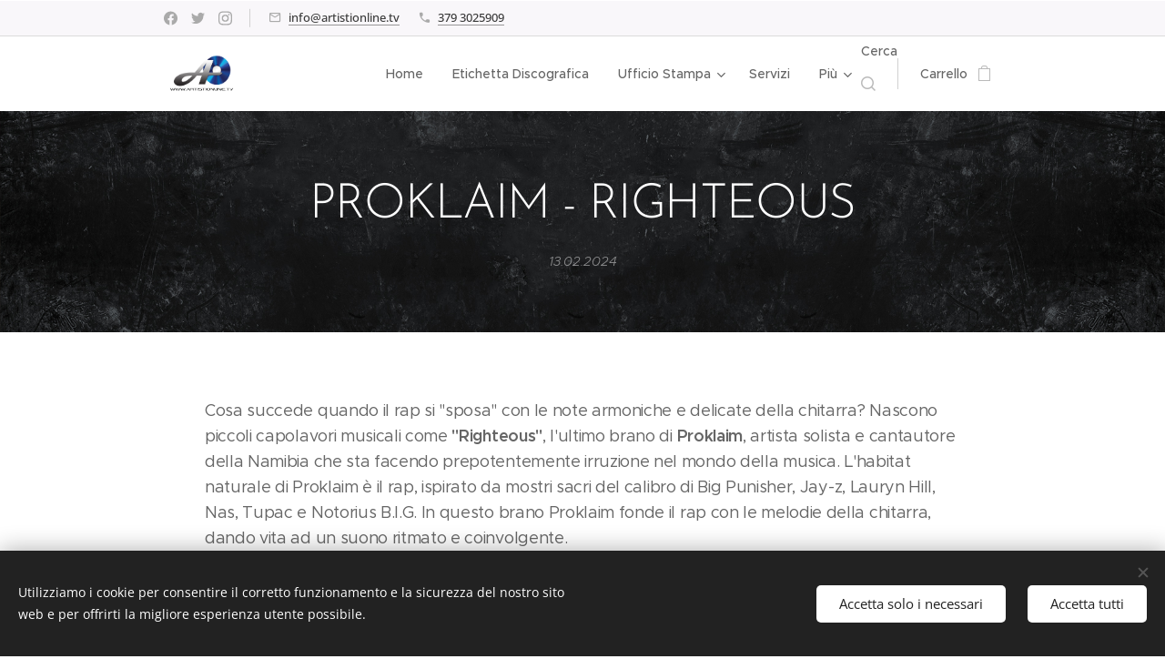

--- FILE ---
content_type: text/html; charset=utf-8
request_url: https://www.youtube-nocookie.com/embed/tZmVw4oLqEs?wmode=opaque
body_size: 46375
content:
<!DOCTYPE html><html lang="en" dir="ltr" data-cast-api-enabled="true"><head><meta name="viewport" content="width=device-width, initial-scale=1"><script nonce="0PAN_XyZw-KgiV8OQm0BPQ">if ('undefined' == typeof Symbol || 'undefined' == typeof Symbol.iterator) {delete Array.prototype.entries;}</script><style name="www-roboto" nonce="W5oi00qYkV1hlVor-_TCEw">@font-face{font-family:'Roboto';font-style:normal;font-weight:400;font-stretch:100%;src:url(//fonts.gstatic.com/s/roboto/v48/KFO7CnqEu92Fr1ME7kSn66aGLdTylUAMa3GUBHMdazTgWw.woff2)format('woff2');unicode-range:U+0460-052F,U+1C80-1C8A,U+20B4,U+2DE0-2DFF,U+A640-A69F,U+FE2E-FE2F;}@font-face{font-family:'Roboto';font-style:normal;font-weight:400;font-stretch:100%;src:url(//fonts.gstatic.com/s/roboto/v48/KFO7CnqEu92Fr1ME7kSn66aGLdTylUAMa3iUBHMdazTgWw.woff2)format('woff2');unicode-range:U+0301,U+0400-045F,U+0490-0491,U+04B0-04B1,U+2116;}@font-face{font-family:'Roboto';font-style:normal;font-weight:400;font-stretch:100%;src:url(//fonts.gstatic.com/s/roboto/v48/KFO7CnqEu92Fr1ME7kSn66aGLdTylUAMa3CUBHMdazTgWw.woff2)format('woff2');unicode-range:U+1F00-1FFF;}@font-face{font-family:'Roboto';font-style:normal;font-weight:400;font-stretch:100%;src:url(//fonts.gstatic.com/s/roboto/v48/KFO7CnqEu92Fr1ME7kSn66aGLdTylUAMa3-UBHMdazTgWw.woff2)format('woff2');unicode-range:U+0370-0377,U+037A-037F,U+0384-038A,U+038C,U+038E-03A1,U+03A3-03FF;}@font-face{font-family:'Roboto';font-style:normal;font-weight:400;font-stretch:100%;src:url(//fonts.gstatic.com/s/roboto/v48/KFO7CnqEu92Fr1ME7kSn66aGLdTylUAMawCUBHMdazTgWw.woff2)format('woff2');unicode-range:U+0302-0303,U+0305,U+0307-0308,U+0310,U+0312,U+0315,U+031A,U+0326-0327,U+032C,U+032F-0330,U+0332-0333,U+0338,U+033A,U+0346,U+034D,U+0391-03A1,U+03A3-03A9,U+03B1-03C9,U+03D1,U+03D5-03D6,U+03F0-03F1,U+03F4-03F5,U+2016-2017,U+2034-2038,U+203C,U+2040,U+2043,U+2047,U+2050,U+2057,U+205F,U+2070-2071,U+2074-208E,U+2090-209C,U+20D0-20DC,U+20E1,U+20E5-20EF,U+2100-2112,U+2114-2115,U+2117-2121,U+2123-214F,U+2190,U+2192,U+2194-21AE,U+21B0-21E5,U+21F1-21F2,U+21F4-2211,U+2213-2214,U+2216-22FF,U+2308-230B,U+2310,U+2319,U+231C-2321,U+2336-237A,U+237C,U+2395,U+239B-23B7,U+23D0,U+23DC-23E1,U+2474-2475,U+25AF,U+25B3,U+25B7,U+25BD,U+25C1,U+25CA,U+25CC,U+25FB,U+266D-266F,U+27C0-27FF,U+2900-2AFF,U+2B0E-2B11,U+2B30-2B4C,U+2BFE,U+3030,U+FF5B,U+FF5D,U+1D400-1D7FF,U+1EE00-1EEFF;}@font-face{font-family:'Roboto';font-style:normal;font-weight:400;font-stretch:100%;src:url(//fonts.gstatic.com/s/roboto/v48/KFO7CnqEu92Fr1ME7kSn66aGLdTylUAMaxKUBHMdazTgWw.woff2)format('woff2');unicode-range:U+0001-000C,U+000E-001F,U+007F-009F,U+20DD-20E0,U+20E2-20E4,U+2150-218F,U+2190,U+2192,U+2194-2199,U+21AF,U+21E6-21F0,U+21F3,U+2218-2219,U+2299,U+22C4-22C6,U+2300-243F,U+2440-244A,U+2460-24FF,U+25A0-27BF,U+2800-28FF,U+2921-2922,U+2981,U+29BF,U+29EB,U+2B00-2BFF,U+4DC0-4DFF,U+FFF9-FFFB,U+10140-1018E,U+10190-1019C,U+101A0,U+101D0-101FD,U+102E0-102FB,U+10E60-10E7E,U+1D2C0-1D2D3,U+1D2E0-1D37F,U+1F000-1F0FF,U+1F100-1F1AD,U+1F1E6-1F1FF,U+1F30D-1F30F,U+1F315,U+1F31C,U+1F31E,U+1F320-1F32C,U+1F336,U+1F378,U+1F37D,U+1F382,U+1F393-1F39F,U+1F3A7-1F3A8,U+1F3AC-1F3AF,U+1F3C2,U+1F3C4-1F3C6,U+1F3CA-1F3CE,U+1F3D4-1F3E0,U+1F3ED,U+1F3F1-1F3F3,U+1F3F5-1F3F7,U+1F408,U+1F415,U+1F41F,U+1F426,U+1F43F,U+1F441-1F442,U+1F444,U+1F446-1F449,U+1F44C-1F44E,U+1F453,U+1F46A,U+1F47D,U+1F4A3,U+1F4B0,U+1F4B3,U+1F4B9,U+1F4BB,U+1F4BF,U+1F4C8-1F4CB,U+1F4D6,U+1F4DA,U+1F4DF,U+1F4E3-1F4E6,U+1F4EA-1F4ED,U+1F4F7,U+1F4F9-1F4FB,U+1F4FD-1F4FE,U+1F503,U+1F507-1F50B,U+1F50D,U+1F512-1F513,U+1F53E-1F54A,U+1F54F-1F5FA,U+1F610,U+1F650-1F67F,U+1F687,U+1F68D,U+1F691,U+1F694,U+1F698,U+1F6AD,U+1F6B2,U+1F6B9-1F6BA,U+1F6BC,U+1F6C6-1F6CF,U+1F6D3-1F6D7,U+1F6E0-1F6EA,U+1F6F0-1F6F3,U+1F6F7-1F6FC,U+1F700-1F7FF,U+1F800-1F80B,U+1F810-1F847,U+1F850-1F859,U+1F860-1F887,U+1F890-1F8AD,U+1F8B0-1F8BB,U+1F8C0-1F8C1,U+1F900-1F90B,U+1F93B,U+1F946,U+1F984,U+1F996,U+1F9E9,U+1FA00-1FA6F,U+1FA70-1FA7C,U+1FA80-1FA89,U+1FA8F-1FAC6,U+1FACE-1FADC,U+1FADF-1FAE9,U+1FAF0-1FAF8,U+1FB00-1FBFF;}@font-face{font-family:'Roboto';font-style:normal;font-weight:400;font-stretch:100%;src:url(//fonts.gstatic.com/s/roboto/v48/KFO7CnqEu92Fr1ME7kSn66aGLdTylUAMa3OUBHMdazTgWw.woff2)format('woff2');unicode-range:U+0102-0103,U+0110-0111,U+0128-0129,U+0168-0169,U+01A0-01A1,U+01AF-01B0,U+0300-0301,U+0303-0304,U+0308-0309,U+0323,U+0329,U+1EA0-1EF9,U+20AB;}@font-face{font-family:'Roboto';font-style:normal;font-weight:400;font-stretch:100%;src:url(//fonts.gstatic.com/s/roboto/v48/KFO7CnqEu92Fr1ME7kSn66aGLdTylUAMa3KUBHMdazTgWw.woff2)format('woff2');unicode-range:U+0100-02BA,U+02BD-02C5,U+02C7-02CC,U+02CE-02D7,U+02DD-02FF,U+0304,U+0308,U+0329,U+1D00-1DBF,U+1E00-1E9F,U+1EF2-1EFF,U+2020,U+20A0-20AB,U+20AD-20C0,U+2113,U+2C60-2C7F,U+A720-A7FF;}@font-face{font-family:'Roboto';font-style:normal;font-weight:400;font-stretch:100%;src:url(//fonts.gstatic.com/s/roboto/v48/KFO7CnqEu92Fr1ME7kSn66aGLdTylUAMa3yUBHMdazQ.woff2)format('woff2');unicode-range:U+0000-00FF,U+0131,U+0152-0153,U+02BB-02BC,U+02C6,U+02DA,U+02DC,U+0304,U+0308,U+0329,U+2000-206F,U+20AC,U+2122,U+2191,U+2193,U+2212,U+2215,U+FEFF,U+FFFD;}@font-face{font-family:'Roboto';font-style:normal;font-weight:500;font-stretch:100%;src:url(//fonts.gstatic.com/s/roboto/v48/KFO7CnqEu92Fr1ME7kSn66aGLdTylUAMa3GUBHMdazTgWw.woff2)format('woff2');unicode-range:U+0460-052F,U+1C80-1C8A,U+20B4,U+2DE0-2DFF,U+A640-A69F,U+FE2E-FE2F;}@font-face{font-family:'Roboto';font-style:normal;font-weight:500;font-stretch:100%;src:url(//fonts.gstatic.com/s/roboto/v48/KFO7CnqEu92Fr1ME7kSn66aGLdTylUAMa3iUBHMdazTgWw.woff2)format('woff2');unicode-range:U+0301,U+0400-045F,U+0490-0491,U+04B0-04B1,U+2116;}@font-face{font-family:'Roboto';font-style:normal;font-weight:500;font-stretch:100%;src:url(//fonts.gstatic.com/s/roboto/v48/KFO7CnqEu92Fr1ME7kSn66aGLdTylUAMa3CUBHMdazTgWw.woff2)format('woff2');unicode-range:U+1F00-1FFF;}@font-face{font-family:'Roboto';font-style:normal;font-weight:500;font-stretch:100%;src:url(//fonts.gstatic.com/s/roboto/v48/KFO7CnqEu92Fr1ME7kSn66aGLdTylUAMa3-UBHMdazTgWw.woff2)format('woff2');unicode-range:U+0370-0377,U+037A-037F,U+0384-038A,U+038C,U+038E-03A1,U+03A3-03FF;}@font-face{font-family:'Roboto';font-style:normal;font-weight:500;font-stretch:100%;src:url(//fonts.gstatic.com/s/roboto/v48/KFO7CnqEu92Fr1ME7kSn66aGLdTylUAMawCUBHMdazTgWw.woff2)format('woff2');unicode-range:U+0302-0303,U+0305,U+0307-0308,U+0310,U+0312,U+0315,U+031A,U+0326-0327,U+032C,U+032F-0330,U+0332-0333,U+0338,U+033A,U+0346,U+034D,U+0391-03A1,U+03A3-03A9,U+03B1-03C9,U+03D1,U+03D5-03D6,U+03F0-03F1,U+03F4-03F5,U+2016-2017,U+2034-2038,U+203C,U+2040,U+2043,U+2047,U+2050,U+2057,U+205F,U+2070-2071,U+2074-208E,U+2090-209C,U+20D0-20DC,U+20E1,U+20E5-20EF,U+2100-2112,U+2114-2115,U+2117-2121,U+2123-214F,U+2190,U+2192,U+2194-21AE,U+21B0-21E5,U+21F1-21F2,U+21F4-2211,U+2213-2214,U+2216-22FF,U+2308-230B,U+2310,U+2319,U+231C-2321,U+2336-237A,U+237C,U+2395,U+239B-23B7,U+23D0,U+23DC-23E1,U+2474-2475,U+25AF,U+25B3,U+25B7,U+25BD,U+25C1,U+25CA,U+25CC,U+25FB,U+266D-266F,U+27C0-27FF,U+2900-2AFF,U+2B0E-2B11,U+2B30-2B4C,U+2BFE,U+3030,U+FF5B,U+FF5D,U+1D400-1D7FF,U+1EE00-1EEFF;}@font-face{font-family:'Roboto';font-style:normal;font-weight:500;font-stretch:100%;src:url(//fonts.gstatic.com/s/roboto/v48/KFO7CnqEu92Fr1ME7kSn66aGLdTylUAMaxKUBHMdazTgWw.woff2)format('woff2');unicode-range:U+0001-000C,U+000E-001F,U+007F-009F,U+20DD-20E0,U+20E2-20E4,U+2150-218F,U+2190,U+2192,U+2194-2199,U+21AF,U+21E6-21F0,U+21F3,U+2218-2219,U+2299,U+22C4-22C6,U+2300-243F,U+2440-244A,U+2460-24FF,U+25A0-27BF,U+2800-28FF,U+2921-2922,U+2981,U+29BF,U+29EB,U+2B00-2BFF,U+4DC0-4DFF,U+FFF9-FFFB,U+10140-1018E,U+10190-1019C,U+101A0,U+101D0-101FD,U+102E0-102FB,U+10E60-10E7E,U+1D2C0-1D2D3,U+1D2E0-1D37F,U+1F000-1F0FF,U+1F100-1F1AD,U+1F1E6-1F1FF,U+1F30D-1F30F,U+1F315,U+1F31C,U+1F31E,U+1F320-1F32C,U+1F336,U+1F378,U+1F37D,U+1F382,U+1F393-1F39F,U+1F3A7-1F3A8,U+1F3AC-1F3AF,U+1F3C2,U+1F3C4-1F3C6,U+1F3CA-1F3CE,U+1F3D4-1F3E0,U+1F3ED,U+1F3F1-1F3F3,U+1F3F5-1F3F7,U+1F408,U+1F415,U+1F41F,U+1F426,U+1F43F,U+1F441-1F442,U+1F444,U+1F446-1F449,U+1F44C-1F44E,U+1F453,U+1F46A,U+1F47D,U+1F4A3,U+1F4B0,U+1F4B3,U+1F4B9,U+1F4BB,U+1F4BF,U+1F4C8-1F4CB,U+1F4D6,U+1F4DA,U+1F4DF,U+1F4E3-1F4E6,U+1F4EA-1F4ED,U+1F4F7,U+1F4F9-1F4FB,U+1F4FD-1F4FE,U+1F503,U+1F507-1F50B,U+1F50D,U+1F512-1F513,U+1F53E-1F54A,U+1F54F-1F5FA,U+1F610,U+1F650-1F67F,U+1F687,U+1F68D,U+1F691,U+1F694,U+1F698,U+1F6AD,U+1F6B2,U+1F6B9-1F6BA,U+1F6BC,U+1F6C6-1F6CF,U+1F6D3-1F6D7,U+1F6E0-1F6EA,U+1F6F0-1F6F3,U+1F6F7-1F6FC,U+1F700-1F7FF,U+1F800-1F80B,U+1F810-1F847,U+1F850-1F859,U+1F860-1F887,U+1F890-1F8AD,U+1F8B0-1F8BB,U+1F8C0-1F8C1,U+1F900-1F90B,U+1F93B,U+1F946,U+1F984,U+1F996,U+1F9E9,U+1FA00-1FA6F,U+1FA70-1FA7C,U+1FA80-1FA89,U+1FA8F-1FAC6,U+1FACE-1FADC,U+1FADF-1FAE9,U+1FAF0-1FAF8,U+1FB00-1FBFF;}@font-face{font-family:'Roboto';font-style:normal;font-weight:500;font-stretch:100%;src:url(//fonts.gstatic.com/s/roboto/v48/KFO7CnqEu92Fr1ME7kSn66aGLdTylUAMa3OUBHMdazTgWw.woff2)format('woff2');unicode-range:U+0102-0103,U+0110-0111,U+0128-0129,U+0168-0169,U+01A0-01A1,U+01AF-01B0,U+0300-0301,U+0303-0304,U+0308-0309,U+0323,U+0329,U+1EA0-1EF9,U+20AB;}@font-face{font-family:'Roboto';font-style:normal;font-weight:500;font-stretch:100%;src:url(//fonts.gstatic.com/s/roboto/v48/KFO7CnqEu92Fr1ME7kSn66aGLdTylUAMa3KUBHMdazTgWw.woff2)format('woff2');unicode-range:U+0100-02BA,U+02BD-02C5,U+02C7-02CC,U+02CE-02D7,U+02DD-02FF,U+0304,U+0308,U+0329,U+1D00-1DBF,U+1E00-1E9F,U+1EF2-1EFF,U+2020,U+20A0-20AB,U+20AD-20C0,U+2113,U+2C60-2C7F,U+A720-A7FF;}@font-face{font-family:'Roboto';font-style:normal;font-weight:500;font-stretch:100%;src:url(//fonts.gstatic.com/s/roboto/v48/KFO7CnqEu92Fr1ME7kSn66aGLdTylUAMa3yUBHMdazQ.woff2)format('woff2');unicode-range:U+0000-00FF,U+0131,U+0152-0153,U+02BB-02BC,U+02C6,U+02DA,U+02DC,U+0304,U+0308,U+0329,U+2000-206F,U+20AC,U+2122,U+2191,U+2193,U+2212,U+2215,U+FEFF,U+FFFD;}</style><script name="www-roboto" nonce="0PAN_XyZw-KgiV8OQm0BPQ">if (document.fonts && document.fonts.load) {document.fonts.load("400 10pt Roboto", "E"); document.fonts.load("500 10pt Roboto", "E");}</script><link rel="stylesheet" href="/s/player/c9168c90/www-player.css" name="www-player" nonce="W5oi00qYkV1hlVor-_TCEw"><style nonce="W5oi00qYkV1hlVor-_TCEw">html {overflow: hidden;}body {font: 12px Roboto, Arial, sans-serif; background-color: #000; color: #fff; height: 100%; width: 100%; overflow: hidden; position: absolute; margin: 0; padding: 0;}#player {width: 100%; height: 100%;}h1 {text-align: center; color: #fff;}h3 {margin-top: 6px; margin-bottom: 3px;}.player-unavailable {position: absolute; top: 0; left: 0; right: 0; bottom: 0; padding: 25px; font-size: 13px; background: url(/img/meh7.png) 50% 65% no-repeat;}.player-unavailable .message {text-align: left; margin: 0 -5px 15px; padding: 0 5px 14px; border-bottom: 1px solid #888; font-size: 19px; font-weight: normal;}.player-unavailable a {color: #167ac6; text-decoration: none;}</style><script nonce="0PAN_XyZw-KgiV8OQm0BPQ">var ytcsi={gt:function(n){n=(n||"")+"data_";return ytcsi[n]||(ytcsi[n]={tick:{},info:{},gel:{preLoggedGelInfos:[]}})},now:window.performance&&window.performance.timing&&window.performance.now&&window.performance.timing.navigationStart?function(){return window.performance.timing.navigationStart+window.performance.now()}:function(){return(new Date).getTime()},tick:function(l,t,n){var ticks=ytcsi.gt(n).tick;var v=t||ytcsi.now();if(ticks[l]){ticks["_"+l]=ticks["_"+l]||[ticks[l]];ticks["_"+l].push(v)}ticks[l]=
v},info:function(k,v,n){ytcsi.gt(n).info[k]=v},infoGel:function(p,n){ytcsi.gt(n).gel.preLoggedGelInfos.push(p)},setStart:function(t,n){ytcsi.tick("_start",t,n)}};
(function(w,d){function isGecko(){if(!w.navigator)return false;try{if(w.navigator.userAgentData&&w.navigator.userAgentData.brands&&w.navigator.userAgentData.brands.length){var brands=w.navigator.userAgentData.brands;var i=0;for(;i<brands.length;i++)if(brands[i]&&brands[i].brand==="Firefox")return true;return false}}catch(e){setTimeout(function(){throw e;})}if(!w.navigator.userAgent)return false;var ua=w.navigator.userAgent;return ua.indexOf("Gecko")>0&&ua.toLowerCase().indexOf("webkit")<0&&ua.indexOf("Edge")<
0&&ua.indexOf("Trident")<0&&ua.indexOf("MSIE")<0}ytcsi.setStart(w.performance?w.performance.timing.responseStart:null);var isPrerender=(d.visibilityState||d.webkitVisibilityState)=="prerender";var vName=!d.visibilityState&&d.webkitVisibilityState?"webkitvisibilitychange":"visibilitychange";if(isPrerender){var startTick=function(){ytcsi.setStart();d.removeEventListener(vName,startTick)};d.addEventListener(vName,startTick,false)}if(d.addEventListener)d.addEventListener(vName,function(){ytcsi.tick("vc")},
false);if(isGecko()){var isHidden=(d.visibilityState||d.webkitVisibilityState)=="hidden";if(isHidden)ytcsi.tick("vc")}var slt=function(el,t){setTimeout(function(){var n=ytcsi.now();el.loadTime=n;if(el.slt)el.slt()},t)};w.__ytRIL=function(el){if(!el.getAttribute("data-thumb"))if(w.requestAnimationFrame)w.requestAnimationFrame(function(){slt(el,0)});else slt(el,16)}})(window,document);
</script><script nonce="0PAN_XyZw-KgiV8OQm0BPQ">var ytcfg={d:function(){return window.yt&&yt.config_||ytcfg.data_||(ytcfg.data_={})},get:function(k,o){return k in ytcfg.d()?ytcfg.d()[k]:o},set:function(){var a=arguments;if(a.length>1)ytcfg.d()[a[0]]=a[1];else{var k;for(k in a[0])ytcfg.d()[k]=a[0][k]}}};
ytcfg.set({"CLIENT_CANARY_STATE":"none","DEVICE":"cbr\u003dChrome\u0026cbrand\u003dapple\u0026cbrver\u003d131.0.0.0\u0026ceng\u003dWebKit\u0026cengver\u003d537.36\u0026cos\u003dMacintosh\u0026cosver\u003d10_15_7\u0026cplatform\u003dDESKTOP","EVENT_ID":"2xxzaZe_K6aulu8P-4LtsQ8","EXPERIMENT_FLAGS":{"ab_det_apb_b":true,"ab_det_apm":true,"ab_det_el_h":true,"ab_det_em_inj":true,"ab_l_sig_st":true,"ab_l_sig_st_e":true,"action_companion_center_align_description":true,"allow_skip_networkless":true,"always_send_and_write":true,"att_web_record_metrics":true,"attmusi":true,"c3_enable_button_impression_logging":true,"c3_watch_page_component":true,"cancel_pending_navs":true,"clean_up_manual_attribution_header":true,"config_age_report_killswitch":true,"cow_optimize_idom_compat":true,"csi_on_gel":true,"delhi_mweb_colorful_sd":true,"delhi_mweb_colorful_sd_v2":true,"deprecate_pair_servlet_enabled":true,"desktop_sparkles_light_cta_button":true,"disable_cached_masthead_data":true,"disable_child_node_auto_formatted_strings":true,"disable_log_to_visitor_layer":true,"disable_pacf_logging_for_memory_limited_tv":true,"embeds_enable_eid_enforcement_for_youtube":true,"embeds_enable_info_panel_dismissal":true,"embeds_enable_pfp_always_unbranded":true,"embeds_muted_autoplay_sound_fix":true,"embeds_serve_es6_client":true,"embeds_web_nwl_disable_nocookie":true,"embeds_web_updated_shorts_definition_fix":true,"enable_active_view_display_ad_renderer_web_home":true,"enable_ad_disclosure_banner_a11y_fix":true,"enable_client_sli_logging":true,"enable_client_streamz_web":true,"enable_client_ve_spec":true,"enable_cloud_save_error_popup_after_retry":true,"enable_dai_sdf_h5_preroll":true,"enable_datasync_id_header_in_web_vss_pings":true,"enable_default_mono_cta_migration_web_client":true,"enable_docked_chat_messages":true,"enable_entity_store_from_dependency_injection":true,"enable_inline_muted_playback_on_web_search":true,"enable_inline_muted_playback_on_web_search_for_vdc":true,"enable_inline_muted_playback_on_web_search_for_vdcb":true,"enable_is_extended_monitoring":true,"enable_is_mini_app_page_active_bugfix":true,"enable_logging_first_user_action_after_game_ready":true,"enable_ltc_param_fetch_from_innertube":true,"enable_masthead_mweb_padding_fix":true,"enable_menu_renderer_button_in_mweb_hclr":true,"enable_mini_app_command_handler_mweb_fix":true,"enable_mini_guide_downloads_item":true,"enable_mixed_direction_formatted_strings":true,"enable_mweb_new_caption_language_picker":true,"enable_names_handles_account_switcher":true,"enable_network_request_logging_on_game_events":true,"enable_new_paid_product_placement":true,"enable_open_in_new_tab_icon_for_short_dr_for_desktop_search":true,"enable_open_yt_content":true,"enable_origin_query_parameter_bugfix":true,"enable_pause_ads_on_ytv_html5":true,"enable_payments_purchase_manager":true,"enable_pdp_icon_prefetch":true,"enable_pl_r_si_fa":true,"enable_place_pivot_url":true,"enable_pv_screen_modern_text":true,"enable_removing_navbar_title_on_hashtag_page_mweb":true,"enable_rta_manager":true,"enable_sdf_companion_h5":true,"enable_sdf_dai_h5_midroll":true,"enable_sdf_h5_endemic_mid_post_roll":true,"enable_sdf_on_h5_unplugged_vod_midroll":true,"enable_sdf_shorts_player_bytes_h5":true,"enable_sending_unwrapped_game_audio_as_serialized_metadata":true,"enable_sfv_effect_pivot_url":true,"enable_shorts_new_carousel":true,"enable_skip_ad_guidance_prompt":true,"enable_skippable_ads_for_unplugged_ad_pod":true,"enable_smearing_expansion_dai":true,"enable_time_out_messages":true,"enable_timeline_view_modern_transcript_fe":true,"enable_video_display_compact_button_group_for_desktop_search":true,"enable_web_delhi_icons":true,"enable_web_home_top_landscape_image_layout_level_click":true,"enable_web_tiered_gel":true,"enable_window_constrained_buy_flow_dialog":true,"enable_wiz_queue_effect_and_on_init_initial_runs":true,"enable_ypc_spinners":true,"enable_yt_ata_iframe_authuser":true,"export_networkless_options":true,"export_player_version_to_ytconfig":true,"fill_single_video_with_notify_to_lasr":true,"fix_ad_miniplayer_controls_rendering":true,"fix_ads_tracking_for_swf_config_deprecation_mweb":true,"h5_companion_enable_adcpn_macro_substitution_for_click_pings":true,"h5_inplayer_enable_adcpn_macro_substitution_for_click_pings":true,"h5_reset_cache_and_filter_before_update_masthead":true,"hide_channel_creation_title_for_mweb":true,"high_ccv_client_side_caching_h5":true,"html5_log_trigger_events_with_debug_data":true,"html5_ssdai_enable_media_end_cue_range":true,"il_attach_cache_limit":true,"il_use_view_model_logging_context":true,"is_browser_support_for_webcam_streaming":true,"json_condensed_response":true,"kev_adb_pg":true,"kevlar_gel_error_routing":true,"kevlar_watch_cinematics":true,"live_chat_enable_controller_extraction":true,"live_chat_enable_rta_manager":true,"log_click_with_layer_from_element_in_command_handler":true,"mdx_enable_privacy_disclosure_ui":true,"mdx_load_cast_api_bootstrap_script":true,"medium_progress_bar_modification":true,"migrate_remaining_web_ad_badges_to_innertube":true,"mobile_account_menu_refresh":true,"mweb_account_linking_noapp":true,"mweb_after_render_to_scheduler":true,"mweb_allow_modern_search_suggest_behavior":true,"mweb_animated_actions":true,"mweb_app_upsell_button_direct_to_app":true,"mweb_c3_enable_adaptive_signals":true,"mweb_c3_library_page_enable_recent_shelf":true,"mweb_c3_remove_web_navigation_endpoint_data":true,"mweb_c3_use_canonical_from_player_response":true,"mweb_cinematic_watch":true,"mweb_command_handler":true,"mweb_delay_watch_initial_data":true,"mweb_disable_searchbar_scroll":true,"mweb_enable_fine_scrubbing_for_recs":true,"mweb_enable_keto_batch_player_fullscreen":true,"mweb_enable_keto_batch_player_progress_bar":true,"mweb_enable_keto_batch_player_tooltips":true,"mweb_enable_lockup_view_model_for_ucp":true,"mweb_enable_mix_panel_title_metadata":true,"mweb_enable_more_drawer":true,"mweb_enable_optional_fullscreen_landscape_locking":true,"mweb_enable_overlay_touch_manager":true,"mweb_enable_premium_carve_out_fix":true,"mweb_enable_refresh_detection":true,"mweb_enable_search_imp":true,"mweb_enable_sequence_signal":true,"mweb_enable_shorts_pivot_button":true,"mweb_enable_shorts_video_preload":true,"mweb_enable_skippables_on_jio_phone":true,"mweb_enable_two_line_title_on_shorts":true,"mweb_enable_varispeed_controller":true,"mweb_enable_watch_feed_infinite_scroll":true,"mweb_enable_wrapped_unplugged_pause_membership_dialog_renderer":true,"mweb_fix_monitor_visibility_after_render":true,"mweb_force_ios_fallback_to_native_control":true,"mweb_fp_auto_fullscreen":true,"mweb_fullscreen_controls":true,"mweb_fullscreen_controls_action_buttons":true,"mweb_fullscreen_watch_system":true,"mweb_home_reactive_shorts":true,"mweb_innertube_search_command":true,"mweb_kaios_enable_autoplay_switch_view_model":true,"mweb_lang_in_html":true,"mweb_like_button_synced_with_entities":true,"mweb_logo_use_home_page_ve":true,"mweb_native_control_in_faux_fullscreen_shared":true,"mweb_player_control_on_hover":true,"mweb_player_delhi_dtts":true,"mweb_player_settings_use_bottom_sheet":true,"mweb_player_show_previous_next_buttons_in_playlist":true,"mweb_player_skip_no_op_state_changes":true,"mweb_player_user_select_none":true,"mweb_playlist_engagement_panel":true,"mweb_progress_bar_seek_on_mouse_click":true,"mweb_pull_2_full":true,"mweb_pull_2_full_enable_touch_handlers":true,"mweb_schedule_warm_watch_response":true,"mweb_searchbox_legacy_navigation":true,"mweb_see_fewer_shorts":true,"mweb_shorts_comments_panel_id_change":true,"mweb_shorts_early_continuation":true,"mweb_show_ios_smart_banner":true,"mweb_show_sign_in_button_from_header":true,"mweb_use_server_url_on_startup":true,"mweb_watch_captions_enable_auto_translate":true,"mweb_watch_captions_set_default_size":true,"mweb_watch_stop_scheduler_on_player_response":true,"mweb_watchfeed_big_thumbnails":true,"mweb_yt_searchbox":true,"networkless_logging":true,"no_client_ve_attach_unless_shown":true,"pageid_as_header_web":true,"playback_settings_use_switch_menu":true,"player_controls_autonav_fix":true,"player_controls_skip_double_signal_update":true,"polymer_bad_build_labels":true,"polymer_verifiy_app_state":true,"qoe_send_and_write":true,"remove_chevron_from_ad_disclosure_banner_h5":true,"remove_masthead_channel_banner_on_refresh":true,"remove_slot_id_exited_trigger_for_dai_in_player_slot_expire":true,"replace_client_url_parsing_with_server_signal":true,"service_worker_enabled":true,"service_worker_push_enabled":true,"service_worker_push_home_page_prompt":true,"service_worker_push_watch_page_prompt":true,"shell_load_gcf":true,"shorten_initial_gel_batch_timeout":true,"should_use_yt_voice_endpoint_in_kaios":true,"smarter_ve_dedupping":true,"speedmaster_no_seek":true,"stop_handling_click_for_non_rendering_overlay_layout":true,"suppress_error_204_logging":true,"synced_panel_scrolling_controller":true,"use_event_time_ms_header":true,"use_fifo_for_networkless":true,"use_request_time_ms_header":true,"use_session_based_sampling":true,"use_thumbnail_overlay_time_status_renderer_for_live_badge":true,"vss_final_ping_send_and_write":true,"vss_playback_use_send_and_write":true,"web_adaptive_repeat_ase":true,"web_always_load_chat_support":true,"web_animated_like":true,"web_api_url":true,"web_attributed_string_deep_equal_bugfix":true,"web_autonav_allow_off_by_default":true,"web_button_vm_refactor_disabled":true,"web_c3_log_app_init_finish":true,"web_csi_action_sampling_enabled":true,"web_dedupe_ve_grafting":true,"web_disable_backdrop_filter":true,"web_enable_ab_rsp_cl":true,"web_enable_course_icon_update":true,"web_enable_error_204":true,"web_fix_segmented_like_dislike_undefined":true,"web_gcf_hashes_innertube":true,"web_gel_timeout_cap":true,"web_metadata_carousel_elref_bugfix":true,"web_parent_target_for_sheets":true,"web_persist_server_autonav_state_on_client":true,"web_playback_associated_log_ctt":true,"web_playback_associated_ve":true,"web_prefetch_preload_video":true,"web_progress_bar_draggable":true,"web_resizable_advertiser_banner_on_masthead_safari_fix":true,"web_shorts_just_watched_on_channel_and_pivot_study":true,"web_shorts_just_watched_overlay":true,"web_update_panel_visibility_logging_fix":true,"web_video_attribute_view_model_a11y_fix":true,"web_watch_controls_state_signals":true,"web_wiz_attributed_string":true,"webfe_mweb_watch_microdata":true,"webfe_watch_shorts_canonical_url_fix":true,"webpo_exit_on_net_err":true,"wiz_diff_overwritable":true,"woffle_used_state_report":true,"wpo_gel_strz":true,"H5_async_logging_delay_ms":30000.0,"attention_logging_scroll_throttle":500.0,"autoplay_pause_by_lact_sampling_fraction":0.0,"cinematic_watch_effect_opacity":0.4,"log_window_onerror_fraction":0.1,"speedmaster_playback_rate":2.0,"tv_pacf_logging_sample_rate":0.01,"web_attention_logging_scroll_throttle":500.0,"web_load_prediction_threshold":0.1,"web_navigation_prediction_threshold":0.1,"web_pbj_log_warning_rate":0.0,"web_system_health_fraction":0.01,"ytidb_transaction_ended_event_rate_limit":0.02,"active_time_update_interval_ms":10000,"att_init_delay":500,"autoplay_pause_by_lact_sec":0,"botguard_async_snapshot_timeout_ms":3000,"check_navigator_accuracy_timeout_ms":0,"cinematic_watch_css_filter_blur_strength":40,"cinematic_watch_fade_out_duration":500,"close_webview_delay_ms":100,"cloud_save_game_data_rate_limit_ms":3000,"compression_disable_point":10,"custom_active_view_tos_timeout_ms":3600000,"embeds_widget_poll_interval_ms":0,"gel_min_batch_size":3,"gel_queue_timeout_max_ms":60000,"get_async_timeout_ms":60000,"hide_cta_for_home_web_video_ads_animate_in_time":2,"html5_byterate_soft_cap":0,"initial_gel_batch_timeout":2000,"max_body_size_to_compress":500000,"max_prefetch_window_sec_for_livestream_optimization":10,"min_prefetch_offset_sec_for_livestream_optimization":20,"mini_app_container_iframe_src_update_delay_ms":0,"multiple_preview_news_duration_time":11000,"mweb_c3_toast_duration_ms":5000,"mweb_deep_link_fallback_timeout_ms":10000,"mweb_delay_response_received_actions":100,"mweb_fp_dpad_rate_limit_ms":0,"mweb_fp_dpad_watch_title_clamp_lines":0,"mweb_history_manager_cache_size":100,"mweb_ios_fullscreen_playback_transition_delay_ms":500,"mweb_ios_fullscreen_system_pause_epilson_ms":0,"mweb_override_response_store_expiration_ms":0,"mweb_shorts_early_continuation_trigger_threshold":4,"mweb_w2w_max_age_seconds":0,"mweb_watch_captions_default_size":2,"neon_dark_launch_gradient_count":0,"network_polling_interval":30000,"play_click_interval_ms":30000,"play_ping_interval_ms":10000,"prefetch_comments_ms_after_video":0,"send_config_hash_timer":0,"service_worker_push_logged_out_prompt_watches":-1,"service_worker_push_prompt_cap":-1,"service_worker_push_prompt_delay_microseconds":3888000000000,"slow_compressions_before_abandon_count":4,"speedmaster_cancellation_movement_dp":10,"speedmaster_touch_activation_ms":500,"web_attention_logging_throttle":500,"web_foreground_heartbeat_interval_ms":28000,"web_gel_debounce_ms":10000,"web_logging_max_batch":100,"web_max_tracing_events":50,"web_tracing_session_replay":0,"wil_icon_max_concurrent_fetches":9999,"ytidb_remake_db_retries":3,"ytidb_reopen_db_retries":3,"WebClientReleaseProcessCritical__youtube_embeds_client_version_override":"","WebClientReleaseProcessCritical__youtube_embeds_web_client_version_override":"","WebClientReleaseProcessCritical__youtube_mweb_client_version_override":"","debug_forced_internalcountrycode":"","embeds_web_synth_ch_headers_banned_urls_regex":"","enable_web_media_service":"DISABLED","il_payload_scraping":"","live_chat_unicode_emoji_json_url":"https://www.gstatic.com/youtube/img/emojis/emojis-svg-9.json","mweb_deep_link_feature_tag_suffix":"11268432","mweb_enable_shorts_innertube_player_prefetch_trigger":"NONE","mweb_fp_dpad":"home,search,browse,channel,create_channel,experiments,settings,trending,oops,404,paid_memberships,sponsorship,premium,shorts","mweb_fp_dpad_linear_navigation":"","mweb_fp_dpad_linear_navigation_visitor":"","mweb_fp_dpad_visitor":"","mweb_preload_video_by_player_vars":"","place_pivot_triggering_container_alternate":"","place_pivot_triggering_counterfactual_container_alternate":"","service_worker_push_force_notification_prompt_tag":"1","service_worker_scope":"/","suggest_exp_str":"","web_client_version_override":"","kevlar_command_handler_command_banlist":[],"mini_app_ids_without_game_ready":["UgkxHHtsak1SC8mRGHMZewc4HzeAY3yhPPmJ","Ugkx7OgzFqE6z_5Mtf4YsotGfQNII1DF_RBm"],"web_op_signal_type_banlist":[],"web_tracing_enabled_spans":["event","command"]},"GAPI_HINT_PARAMS":"m;/_/scs/abc-static/_/js/k\u003dgapi.gapi.en.FZb77tO2YW4.O/d\u003d1/rs\u003dAHpOoo8lqavmo6ayfVxZovyDiP6g3TOVSQ/m\u003d__features__","GAPI_HOST":"https://apis.google.com","GAPI_LOCALE":"en_US","GL":"US","HL":"en","HTML_DIR":"ltr","HTML_LANG":"en","INNERTUBE_API_KEY":"AIzaSyAO_FJ2SlqU8Q4STEHLGCilw_Y9_11qcW8","INNERTUBE_API_VERSION":"v1","INNERTUBE_CLIENT_NAME":"WEB_EMBEDDED_PLAYER","INNERTUBE_CLIENT_VERSION":"1.20260122.01.00","INNERTUBE_CONTEXT":{"client":{"hl":"en","gl":"US","remoteHost":"18.222.224.161","deviceMake":"Apple","deviceModel":"","visitorData":"Cgt3blBscW1xQkRuRSjbuczLBjIKCgJVUxIEGgAgNQ%3D%3D","userAgent":"Mozilla/5.0 (Macintosh; Intel Mac OS X 10_15_7) AppleWebKit/537.36 (KHTML, like Gecko) Chrome/131.0.0.0 Safari/537.36; ClaudeBot/1.0; +claudebot@anthropic.com),gzip(gfe)","clientName":"WEB_EMBEDDED_PLAYER","clientVersion":"1.20260122.01.00","osName":"Macintosh","osVersion":"10_15_7","originalUrl":"https://www.youtube-nocookie.com/embed/tZmVw4oLqEs?wmode\u003dopaque","platform":"DESKTOP","clientFormFactor":"UNKNOWN_FORM_FACTOR","configInfo":{"appInstallData":"[base64]%3D%3D"},"browserName":"Chrome","browserVersion":"131.0.0.0","acceptHeader":"text/html,application/xhtml+xml,application/xml;q\u003d0.9,image/webp,image/apng,*/*;q\u003d0.8,application/signed-exchange;v\u003db3;q\u003d0.9","deviceExperimentId":"ChxOelU1T0RRME9EY3lORGN5TmpneE16Y3dOQT09ENu5zMsGGNu5zMsG","rolloutToken":"CPLgwY-a1ty0mQEQorne2IuhkgMYorne2IuhkgM%3D"},"user":{"lockedSafetyMode":false},"request":{"useSsl":true},"clickTracking":{"clickTrackingParams":"IhMI15je2IuhkgMVJpflBx17QTv2"},"thirdParty":{"embeddedPlayerContext":{"embeddedPlayerEncryptedContext":"AD5ZzFR7l7MtNTxXIl6QiHaQqqLd1jD9lV9X9uiqUITE-kissfSHNeQT7PMtcN1GFGgYbzcmN1gjda_YahlKa82cmopTFFuu6_6kAs-K2_ks8Zp7FOlpP6utzchJl114cGneNPJkqVAfUIrtp1N2h3aig_rmWIA_dmPufg","ancestorOriginsSupported":false}}},"INNERTUBE_CONTEXT_CLIENT_NAME":56,"INNERTUBE_CONTEXT_CLIENT_VERSION":"1.20260122.01.00","INNERTUBE_CONTEXT_GL":"US","INNERTUBE_CONTEXT_HL":"en","LATEST_ECATCHER_SERVICE_TRACKING_PARAMS":{"client.name":"WEB_EMBEDDED_PLAYER","client.jsfeat":"2021"},"LOGGED_IN":false,"PAGE_BUILD_LABEL":"youtube.embeds.web_20260122_01_RC00","PAGE_CL":859451063,"SERVER_NAME":"WebFE","VISITOR_DATA":"Cgt3blBscW1xQkRuRSjbuczLBjIKCgJVUxIEGgAgNQ%3D%3D","WEB_PLAYER_CONTEXT_CONFIGS":{"WEB_PLAYER_CONTEXT_CONFIG_ID_EMBEDDED_PLAYER":{"rootElementId":"movie_player","jsUrl":"/s/player/c9168c90/player_ias.vflset/en_US/base.js","cssUrl":"/s/player/c9168c90/www-player.css","contextId":"WEB_PLAYER_CONTEXT_CONFIG_ID_EMBEDDED_PLAYER","eventLabel":"embedded","contentRegion":"US","hl":"en_US","hostLanguage":"en","innertubeApiKey":"AIzaSyAO_FJ2SlqU8Q4STEHLGCilw_Y9_11qcW8","innertubeApiVersion":"v1","innertubeContextClientVersion":"1.20260122.01.00","device":{"brand":"apple","model":"","browser":"Chrome","browserVersion":"131.0.0.0","os":"Macintosh","osVersion":"10_15_7","platform":"DESKTOP","interfaceName":"WEB_EMBEDDED_PLAYER","interfaceVersion":"1.20260122.01.00"},"serializedExperimentIds":"24004644,51010235,51063643,51098299,51204329,51222973,51340662,51349914,51353393,51366423,51389629,51404808,51404810,51425032,51458177,51489567,51490331,51500051,51505436,51530495,51534669,51560386,51565115,51566373,51578632,51583566,51583821,51585555,51586115,51605258,51605395,51609829,51611457,51615067,51620867,51621065,51622844,51631301,51632249,51637029,51638932,51648336,51656217,51672162,51681662,51683502,51684301,51684307,51691590,51692499,51693510,51696107,51696619,51697032,51700777,51705183,51711227,51711298,51712601,51713237,51714463,51715040,51719411,51719628,51729218,51732102,51735452,51737133,51738919,51742828,51742878,51744562,51747795,51751854,51756106","serializedExperimentFlags":"H5_async_logging_delay_ms\u003d30000.0\u0026PlayerWeb__h5_enable_advisory_rating_restrictions\u003dtrue\u0026a11y_h5_associate_survey_question\u003dtrue\u0026ab_det_apb_b\u003dtrue\u0026ab_det_apm\u003dtrue\u0026ab_det_el_h\u003dtrue\u0026ab_det_em_inj\u003dtrue\u0026ab_l_sig_st\u003dtrue\u0026ab_l_sig_st_e\u003dtrue\u0026action_companion_center_align_description\u003dtrue\u0026ad_pod_disable_companion_persist_ads_quality\u003dtrue\u0026add_stmp_logs_for_voice_boost\u003dtrue\u0026allow_autohide_on_paused_videos\u003dtrue\u0026allow_drm_override\u003dtrue\u0026allow_live_autoplay\u003dtrue\u0026allow_poltergust_autoplay\u003dtrue\u0026allow_skip_networkless\u003dtrue\u0026allow_vp9_1080p_mq_enc\u003dtrue\u0026always_cache_redirect_endpoint\u003dtrue\u0026always_send_and_write\u003dtrue\u0026annotation_module_vast_cards_load_logging_fraction\u003d0.0\u0026assign_drm_family_by_format\u003dtrue\u0026att_web_record_metrics\u003dtrue\u0026attention_logging_scroll_throttle\u003d500.0\u0026attmusi\u003dtrue\u0026autoplay_time\u003d10000\u0026autoplay_time_for_fullscreen\u003d-1\u0026autoplay_time_for_music_content\u003d-1\u0026bg_vm_reinit_threshold\u003d7200000\u0026blocked_packages_for_sps\u003d[]\u0026botguard_async_snapshot_timeout_ms\u003d3000\u0026captions_url_add_ei\u003dtrue\u0026check_navigator_accuracy_timeout_ms\u003d0\u0026clean_up_manual_attribution_header\u003dtrue\u0026compression_disable_point\u003d10\u0026cow_optimize_idom_compat\u003dtrue\u0026csi_on_gel\u003dtrue\u0026custom_active_view_tos_timeout_ms\u003d3600000\u0026dash_manifest_version\u003d5\u0026debug_bandaid_hostname\u003d\u0026debug_bandaid_port\u003d0\u0026debug_sherlog_username\u003d\u0026delhi_modern_player_default_thumbnail_percentage\u003d0.0\u0026delhi_modern_player_faster_autohide_delay_ms\u003d2000\u0026delhi_modern_player_pause_thumbnail_percentage\u003d0.6\u0026delhi_modern_web_player_blending_mode\u003d\u0026delhi_modern_web_player_disable_frosted_glass\u003dtrue\u0026delhi_modern_web_player_horizontal_volume_controls\u003dtrue\u0026delhi_modern_web_player_lhs_volume_controls\u003dtrue\u0026delhi_modern_web_player_responsive_compact_controls_threshold\u003d0\u0026deprecate_22\u003dtrue\u0026deprecate_delay_ping\u003dtrue\u0026deprecate_pair_servlet_enabled\u003dtrue\u0026desktop_sparkles_light_cta_button\u003dtrue\u0026disable_av1_setting\u003dtrue\u0026disable_branding_context\u003dtrue\u0026disable_cached_masthead_data\u003dtrue\u0026disable_channel_id_check_for_suspended_channels\u003dtrue\u0026disable_child_node_auto_formatted_strings\u003dtrue\u0026disable_lifa_for_supex_users\u003dtrue\u0026disable_log_to_visitor_layer\u003dtrue\u0026disable_mdx_connection_in_mdx_module_for_music_web\u003dtrue\u0026disable_pacf_logging_for_memory_limited_tv\u003dtrue\u0026disable_reduced_fullscreen_autoplay_countdown_for_minors\u003dtrue\u0026disable_reel_item_watch_format_filtering\u003dtrue\u0026disable_threegpp_progressive_formats\u003dtrue\u0026disable_touch_events_on_skip_button\u003dtrue\u0026edge_encryption_fill_primary_key_version\u003dtrue\u0026embeds_enable_info_panel_dismissal\u003dtrue\u0026embeds_enable_move_set_center_crop_to_public\u003dtrue\u0026embeds_enable_per_video_embed_config\u003dtrue\u0026embeds_enable_pfp_always_unbranded\u003dtrue\u0026embeds_web_lite_mode\u003d1\u0026embeds_web_nwl_disable_nocookie\u003dtrue\u0026embeds_web_synth_ch_headers_banned_urls_regex\u003d\u0026enable_active_view_display_ad_renderer_web_home\u003dtrue\u0026enable_active_view_lr_shorts_video\u003dtrue\u0026enable_active_view_web_shorts_video\u003dtrue\u0026enable_ad_cpn_macro_substitution_for_click_pings\u003dtrue\u0026enable_ad_disclosure_banner_a11y_fix\u003dtrue\u0026enable_antiscraping_web_player_expired\u003dtrue\u0026enable_app_promo_endcap_eml_on_tablet\u003dtrue\u0026enable_batched_cross_device_pings_in_gel_fanout\u003dtrue\u0026enable_cast_for_web_unplugged\u003dtrue\u0026enable_cast_on_music_web\u003dtrue\u0026enable_cipher_for_manifest_urls\u003dtrue\u0026enable_cleanup_masthead_autoplay_hack_fix\u003dtrue\u0026enable_client_page_id_header_for_first_party_pings\u003dtrue\u0026enable_client_sli_logging\u003dtrue\u0026enable_client_ve_spec\u003dtrue\u0026enable_cta_banner_on_unplugged_lr\u003dtrue\u0026enable_custom_playhead_parsing\u003dtrue\u0026enable_dai_sdf_h5_preroll\u003dtrue\u0026enable_datasync_id_header_in_web_vss_pings\u003dtrue\u0026enable_default_mono_cta_migration_web_client\u003dtrue\u0026enable_dsa_ad_badge_for_action_endcap_on_android\u003dtrue\u0026enable_dsa_ad_badge_for_action_endcap_on_ios\u003dtrue\u0026enable_entity_store_from_dependency_injection\u003dtrue\u0026enable_error_corrections_infocard_web_client\u003dtrue\u0026enable_error_corrections_infocards_icon_web\u003dtrue\u0026enable_inline_muted_playback_on_web_search\u003dtrue\u0026enable_inline_muted_playback_on_web_search_for_vdc\u003dtrue\u0026enable_inline_muted_playback_on_web_search_for_vdcb\u003dtrue\u0026enable_is_extended_monitoring\u003dtrue\u0026enable_kabuki_comments_on_shorts\u003ddisabled\u0026enable_ltc_param_fetch_from_innertube\u003dtrue\u0026enable_mixed_direction_formatted_strings\u003dtrue\u0026enable_modern_skip_button_on_web\u003dtrue\u0026enable_new_paid_product_placement\u003dtrue\u0026enable_open_in_new_tab_icon_for_short_dr_for_desktop_search\u003dtrue\u0026enable_out_of_stock_text_all_surfaces\u003dtrue\u0026enable_paid_content_overlay_bugfix\u003dtrue\u0026enable_pause_ads_on_ytv_html5\u003dtrue\u0026enable_pl_r_si_fa\u003dtrue\u0026enable_policy_based_hqa_filter_in_watch_server\u003dtrue\u0026enable_progres_commands_lr_feeds\u003dtrue\u0026enable_publishing_region_param_in_sus\u003dtrue\u0026enable_pv_screen_modern_text\u003dtrue\u0026enable_rpr_token_on_ltl_lookup\u003dtrue\u0026enable_sdf_companion_h5\u003dtrue\u0026enable_sdf_dai_h5_midroll\u003dtrue\u0026enable_sdf_h5_endemic_mid_post_roll\u003dtrue\u0026enable_sdf_on_h5_unplugged_vod_midroll\u003dtrue\u0026enable_sdf_shorts_player_bytes_h5\u003dtrue\u0026enable_server_driven_abr\u003dtrue\u0026enable_server_driven_abr_for_backgroundable\u003dtrue\u0026enable_server_driven_abr_url_generation\u003dtrue\u0026enable_server_driven_readahead\u003dtrue\u0026enable_skip_ad_guidance_prompt\u003dtrue\u0026enable_skip_to_next_messaging\u003dtrue\u0026enable_skippable_ads_for_unplugged_ad_pod\u003dtrue\u0026enable_smart_skip_player_controls_shown_on_web\u003dtrue\u0026enable_smart_skip_player_controls_shown_on_web_increased_triggering_sensitivity\u003dtrue\u0026enable_smart_skip_speedmaster_on_web\u003dtrue\u0026enable_smearing_expansion_dai\u003dtrue\u0026enable_split_screen_ad_baseline_experience_endemic_live_h5\u003dtrue\u0026enable_to_call_playready_backend_directly\u003dtrue\u0026enable_unified_action_endcap_on_web\u003dtrue\u0026enable_video_display_compact_button_group_for_desktop_search\u003dtrue\u0026enable_voice_boost_feature\u003dtrue\u0026enable_vp9_appletv5_on_server\u003dtrue\u0026enable_watch_server_rejected_formats_logging\u003dtrue\u0026enable_web_delhi_icons\u003dtrue\u0026enable_web_home_top_landscape_image_layout_level_click\u003dtrue\u0026enable_web_media_session_metadata_fix\u003dtrue\u0026enable_web_premium_varispeed_upsell\u003dtrue\u0026enable_web_tiered_gel\u003dtrue\u0026enable_wiz_queue_effect_and_on_init_initial_runs\u003dtrue\u0026enable_yt_ata_iframe_authuser\u003dtrue\u0026enable_ytv_csdai_vp9\u003dtrue\u0026export_networkless_options\u003dtrue\u0026export_player_version_to_ytconfig\u003dtrue\u0026fill_live_request_config_in_ustreamer_config\u003dtrue\u0026fill_single_video_with_notify_to_lasr\u003dtrue\u0026filter_vb_without_non_vb_equivalents\u003dtrue\u0026filter_vp9_for_live_dai\u003dtrue\u0026fix_ad_miniplayer_controls_rendering\u003dtrue\u0026fix_ads_tracking_for_swf_config_deprecation_mweb\u003dtrue\u0026fix_h5_toggle_button_a11y\u003dtrue\u0026fix_survey_color_contrast_on_destop\u003dtrue\u0026fix_toggle_button_role_for_ad_components\u003dtrue\u0026fresca_polling_delay_override\u003d0\u0026gab_return_sabr_ssdai_config\u003dtrue\u0026gel_min_batch_size\u003d3\u0026gel_queue_timeout_max_ms\u003d60000\u0026gvi_channel_client_screen\u003dtrue\u0026h5_companion_enable_adcpn_macro_substitution_for_click_pings\u003dtrue\u0026h5_enable_ad_mbs\u003dtrue\u0026h5_inplayer_enable_adcpn_macro_substitution_for_click_pings\u003dtrue\u0026h5_reset_cache_and_filter_before_update_masthead\u003dtrue\u0026heatseeker_decoration_threshold\u003d0.0\u0026hfr_dropped_framerate_fallback_threshold\u003d0\u0026hide_cta_for_home_web_video_ads_animate_in_time\u003d2\u0026high_ccv_client_side_caching_h5\u003dtrue\u0026hls_use_new_codecs_string_api\u003dtrue\u0026html5_ad_timeout_ms\u003d0\u0026html5_adaptation_step_count\u003d0\u0026html5_ads_preroll_lock_timeout_delay_ms\u003d15000\u0026html5_allow_multiview_tile_preload\u003dtrue\u0026html5_allow_preloading_with_idle_only_network_for_sabr\u003dtrue\u0026html5_allow_video_keyframe_without_audio\u003dtrue\u0026html5_apply_constraints_in_client_for_sabr\u003dtrue\u0026html5_apply_min_failures\u003dtrue\u0026html5_apply_start_time_within_ads_for_ssdai_transitions\u003dtrue\u0026html5_atr_disable_force_fallback\u003dtrue\u0026html5_att_playback_timeout_ms\u003d30000\u0026html5_attach_num_random_bytes_to_bandaid\u003d0\u0026html5_attach_po_token_to_bandaid\u003dtrue\u0026html5_autonav_cap_idle_secs\u003d0\u0026html5_autonav_quality_cap\u003d720\u0026html5_autoplay_default_quality_cap\u003d0\u0026html5_auxiliary_estimate_weight\u003d0.0\u0026html5_av1_ordinal_cap\u003d0\u0026html5_bandaid_attach_content_po_token\u003dtrue\u0026html5_block_pip_safari_delay\u003d0\u0026html5_bypass_contention_secs\u003d0.0\u0026html5_byterate_soft_cap\u003d0\u0026html5_check_for_idle_network_interval_ms\u003d1000\u0026html5_chipset_soft_cap\u003d8192\u0026html5_clamp_invalid_seek_to_min_seekable_time\u003dtrue\u0026html5_consume_all_buffered_bytes_one_poll\u003dtrue\u0026html5_continuous_goodput_probe_interval_ms\u003d0\u0026html5_d6de4_cloud_project_number\u003d868618676952\u0026html5_d6de4_defer_timeout_ms\u003d0\u0026html5_debug_data_log_probability\u003d0.0\u0026html5_decode_to_texture_cap\u003dtrue\u0026html5_default_ad_gain\u003d0.5\u0026html5_default_av1_threshold\u003d0\u0026html5_default_quality_cap\u003d0\u0026html5_defer_fetch_att_ms\u003d0\u0026html5_delayed_retry_count\u003d1\u0026html5_delayed_retry_delay_ms\u003d5000\u0026html5_deprecate_adservice\u003dtrue\u0026html5_deprecate_manifestful_fallback\u003dtrue\u0026html5_deprecate_video_tag_pool\u003dtrue\u0026html5_desktop_vr180_allow_panning\u003dtrue\u0026html5_df_downgrade_thresh\u003d0.6\u0026html5_disable_client_autonav_cap_for_onesie\u003dtrue\u0026html5_disable_loop_range_for_shorts_ads\u003dtrue\u0026html5_disable_move_pssh_to_moov\u003dtrue\u0026html5_disable_non_contiguous\u003dtrue\u0026html5_disable_peak_shave_for_onesie\u003dtrue\u0026html5_disable_ustreamer_constraint_for_sabr\u003dtrue\u0026html5_disable_web_safari_dai\u003dtrue\u0026html5_displayed_frame_rate_downgrade_threshold\u003d45\u0026html5_drm_byterate_soft_cap\u003d0\u0026html5_drm_check_all_key_error_states\u003dtrue\u0026html5_drm_cpi_license_key\u003dtrue\u0026html5_drm_live_byterate_soft_cap\u003d0\u0026html5_early_media_for_sharper_shorts\u003dtrue\u0026html5_enable_ac3\u003dtrue\u0026html5_enable_audio_track_stickiness\u003dtrue\u0026html5_enable_audio_track_stickiness_phase_two\u003dtrue\u0026html5_enable_caption_changes_for_mosaic\u003dtrue\u0026html5_enable_composite_embargo\u003dtrue\u0026html5_enable_d6de4\u003dtrue\u0026html5_enable_d6de4_cold_start_and_error\u003dtrue\u0026html5_enable_d6de4_idle_priority_job\u003dtrue\u0026html5_enable_drc\u003dtrue\u0026html5_enable_drc_toggle_api\u003dtrue\u0026html5_enable_eac3\u003dtrue\u0026html5_enable_embedded_player_visibility_signals\u003dtrue\u0026html5_enable_oduc\u003dtrue\u0026html5_enable_sabr_format_selection\u003dtrue\u0026html5_enable_sabr_from_watch_server\u003dtrue\u0026html5_enable_sabr_host_fallback\u003dtrue\u0026html5_enable_sabr_vod_streaming_xhr\u003dtrue\u0026html5_enable_server_driven_request_cancellation\u003dtrue\u0026html5_enable_sps_retry_backoff_metadata_requests\u003dtrue\u0026html5_enable_ssdai_transition_with_only_enter_cuerange\u003dtrue\u0026html5_enable_triggering_cuepoint_for_slot\u003dtrue\u0026html5_enable_tvos_dash\u003dtrue\u0026html5_enable_tvos_encrypted_vp9\u003dtrue\u0026html5_enable_widevine_for_alc\u003dtrue\u0026html5_enable_widevine_for_fast_linear\u003dtrue\u0026html5_encourage_array_coalescing\u003dtrue\u0026html5_fill_default_mosaic_audio_track_id\u003dtrue\u0026html5_fix_multi_audio_offline_playback\u003dtrue\u0026html5_fixed_media_duration_for_request\u003d0\u0026html5_force_sabr_from_watch_server_for_dfss\u003dtrue\u0026html5_forward_click_tracking_params_on_reload\u003dtrue\u0026html5_gapless_ad_autoplay_on_video_to_ad_only\u003dtrue\u0026html5_gapless_ended_transition_buffer_ms\u003d200\u0026html5_gapless_handoff_close_end_long_rebuffer_cfl\u003dtrue\u0026html5_gapless_handoff_close_end_long_rebuffer_delay_ms\u003d0\u0026html5_gapless_loop_seek_offset_in_milli\u003d0\u0026html5_gapless_slow_seek_cfl\u003dtrue\u0026html5_gapless_slow_seek_delay_ms\u003d0\u0026html5_gapless_slow_start_delay_ms\u003d0\u0026html5_generate_content_po_token\u003dtrue\u0026html5_generate_session_po_token\u003dtrue\u0026html5_gl_fps_threshold\u003d0\u0026html5_hard_cap_max_vertical_resolution_for_shorts\u003d0\u0026html5_hdcp_probing_stream_url\u003d\u0026html5_head_miss_secs\u003d0.0\u0026html5_hfr_quality_cap\u003d0\u0026html5_high_res_logging_percent\u003d1.0\u0026html5_hopeless_secs\u003d0\u0026html5_huli_ssdai_use_playback_state\u003dtrue\u0026html5_idle_rate_limit_ms\u003d0\u0026html5_ignore_sabrseek_during_adskip\u003dtrue\u0026html5_innertube_heartbeats_for_fairplay\u003dtrue\u0026html5_innertube_heartbeats_for_playready\u003dtrue\u0026html5_innertube_heartbeats_for_widevine\u003dtrue\u0026html5_jumbo_mobile_subsegment_readahead_target\u003d3.0\u0026html5_jumbo_ull_nonstreaming_mffa_ms\u003d4000\u0026html5_jumbo_ull_subsegment_readahead_target\u003d1.3\u0026html5_kabuki_drm_live_51_default_off\u003dtrue\u0026html5_license_constraint_delay\u003d5000\u0026html5_live_abr_head_miss_fraction\u003d0.0\u0026html5_live_abr_repredict_fraction\u003d0.0\u0026html5_live_chunk_readahead_proxima_override\u003d0\u0026html5_live_low_latency_bandwidth_window\u003d0.0\u0026html5_live_normal_latency_bandwidth_window\u003d0.0\u0026html5_live_quality_cap\u003d0\u0026html5_live_ultra_low_latency_bandwidth_window\u003d0.0\u0026html5_liveness_drift_chunk_override\u003d0\u0026html5_liveness_drift_proxima_override\u003d0\u0026html5_log_audio_abr\u003dtrue\u0026html5_log_experiment_id_from_player_response_to_ctmp\u003d\u0026html5_log_first_ssdai_requests_killswitch\u003dtrue\u0026html5_log_rebuffer_events\u003d5\u0026html5_log_trigger_events_with_debug_data\u003dtrue\u0026html5_log_vss_extra_lr_cparams_freq\u003d\u0026html5_long_rebuffer_jiggle_cmt_delay_ms\u003d0\u0026html5_long_rebuffer_threshold_ms\u003d30000\u0026html5_manifestless_unplugged\u003dtrue\u0026html5_manifestless_vp9_otf\u003dtrue\u0026html5_max_buffer_health_for_downgrade_prop\u003d0.0\u0026html5_max_buffer_health_for_downgrade_secs\u003d0.0\u0026html5_max_byterate\u003d0\u0026html5_max_discontinuity_rewrite_count\u003d0\u0026html5_max_drift_per_track_secs\u003d0.0\u0026html5_max_headm_for_streaming_xhr\u003d0\u0026html5_max_live_dvr_window_plus_margin_secs\u003d46800.0\u0026html5_max_quality_sel_upgrade\u003d0\u0026html5_max_redirect_response_length\u003d8192\u0026html5_max_selectable_quality_ordinal\u003d0\u0026html5_max_vertical_resolution\u003d0\u0026html5_maximum_readahead_seconds\u003d0.0\u0026html5_media_fullscreen\u003dtrue\u0026html5_media_time_weight_prop\u003d0.0\u0026html5_min_failures_to_delay_retry\u003d3\u0026html5_min_media_duration_for_append_prop\u003d0.0\u0026html5_min_media_duration_for_cabr_slice\u003d0.01\u0026html5_min_playback_advance_for_steady_state_secs\u003d0\u0026html5_min_quality_ordinal\u003d0\u0026html5_min_readbehind_cap_secs\u003d60\u0026html5_min_readbehind_secs\u003d0\u0026html5_min_seconds_between_format_selections\u003d0.0\u0026html5_min_selectable_quality_ordinal\u003d0\u0026html5_min_startup_buffered_media_duration_for_live_secs\u003d0.0\u0026html5_min_startup_buffered_media_duration_secs\u003d1.2\u0026html5_min_startup_duration_live_secs\u003d0.25\u0026html5_min_underrun_buffered_pre_steady_state_ms\u003d0\u0026html5_min_upgrade_health_secs\u003d0.0\u0026html5_minimum_readahead_seconds\u003d0.0\u0026html5_mock_content_binding_for_session_token\u003d\u0026html5_move_disable_airplay\u003dtrue\u0026html5_no_placeholder_rollbacks\u003dtrue\u0026html5_non_onesie_attach_po_token\u003dtrue\u0026html5_offline_download_timeout_retry_limit\u003d4\u0026html5_offline_failure_retry_limit\u003d2\u0026html5_offline_playback_position_sync\u003dtrue\u0026html5_offline_prevent_redownload_downloaded_video\u003dtrue\u0026html5_onesie_audio_only_playback\u003dtrue\u0026html5_onesie_check_timeout\u003dtrue\u0026html5_onesie_defer_content_loader_ms\u003d0\u0026html5_onesie_live_ttl_secs\u003d8\u0026html5_onesie_prewarm_interval_ms\u003d0\u0026html5_onesie_prewarm_max_lact_ms\u003d0\u0026html5_onesie_redirector_timeout_ms\u003d0\u0026html5_onesie_send_streamer_context\u003dtrue\u0026html5_onesie_use_signed_onesie_ustreamer_config\u003dtrue\u0026html5_override_micro_discontinuities_threshold_ms\u003d-1\u0026html5_paced_poll_min_health_ms\u003d0\u0026html5_paced_poll_ms\u003d0\u0026html5_pause_on_nonforeground_platform_errors\u003dtrue\u0026html5_peak_shave\u003dtrue\u0026html5_perf_cap_override_sticky\u003dtrue\u0026html5_performance_cap_floor\u003d360\u0026html5_perserve_av1_perf_cap\u003dtrue\u0026html5_picture_in_picture_logging_onresize_ratio\u003d0.0\u0026html5_platform_max_buffer_health_oversend_duration_secs\u003d0.0\u0026html5_platform_minimum_readahead_seconds\u003d0.0\u0026html5_platform_whitelisted_for_frame_accurate_seeks\u003dtrue\u0026html5_player_att_initial_delay_ms\u003d3000\u0026html5_player_att_retry_delay_ms\u003d1500\u0026html5_player_autonav_logging\u003dtrue\u0026html5_player_dynamic_bottom_gradient\u003dtrue\u0026html5_player_min_build_cl\u003d-1\u0026html5_player_preload_ad_fix\u003dtrue\u0026html5_post_interrupt_readahead\u003d20\u0026html5_prefer_language_over_codec\u003dtrue\u0026html5_prefer_server_bwe3\u003dtrue\u0026html5_preload_before_initial_seek_with_sabr\u003dtrue\u0026html5_preload_wait_time_secs\u003d0.0\u0026html5_probe_primary_delay_base_ms\u003d0\u0026html5_process_all_encrypted_events\u003dtrue\u0026html5_publish_all_cuepoints\u003dtrue\u0026html5_qoe_proto_mock_length\u003d0\u0026html5_query_sw_secure_crypto_for_android\u003dtrue\u0026html5_random_playback_cap\u003d0\u0026html5_record_is_offline_on_playback_attempt_start\u003dtrue\u0026html5_record_ump_timing\u003dtrue\u0026html5_reload_by_kabuki_app\u003dtrue\u0026html5_remove_command_triggered_companions\u003dtrue\u0026html5_remove_not_servable_check_killswitch\u003dtrue\u0026html5_report_fatal_drm_restricted_error_killswitch\u003dtrue\u0026html5_report_slow_ads_as_error\u003dtrue\u0026html5_repredict_interval_ms\u003d0\u0026html5_request_only_hdr_or_sdr_keys\u003dtrue\u0026html5_request_size_max_kb\u003d0\u0026html5_request_size_min_kb\u003d0\u0026html5_reseek_after_time_jump_cfl\u003dtrue\u0026html5_reseek_after_time_jump_delay_ms\u003d0\u0026html5_reset_backoff_on_user_seek\u003dtrue\u0026html5_resource_bad_status_delay_scaling\u003d1.5\u0026html5_restrict_streaming_xhr_on_sqless_requests\u003dtrue\u0026html5_retry_downloads_for_expiration\u003dtrue\u0026html5_retry_on_drm_key_error\u003dtrue\u0026html5_retry_on_drm_unavailable\u003dtrue\u0026html5_retry_quota_exceeded_via_seek\u003dtrue\u0026html5_return_playback_if_already_preloaded\u003dtrue\u0026html5_sabr_enable_server_xtag_selection\u003dtrue\u0026html5_sabr_fetch_on_idle_network_preloaded_players\u003dtrue\u0026html5_sabr_force_max_network_interruption_duration_ms\u003d0\u0026html5_sabr_ignore_skipad_before_completion\u003dtrue\u0026html5_sabr_live_timing\u003dtrue\u0026html5_sabr_log_server_xtag_selection_onesie_mismatch\u003dtrue\u0026html5_sabr_min_media_bytes_factor_to_append_for_stream\u003d0.0\u0026html5_sabr_non_streaming_xhr_soft_cap\u003d0\u0026html5_sabr_non_streaming_xhr_vod_request_cancellation_timeout_ms\u003d0\u0026html5_sabr_report_partial_segment_estimated_duration\u003dtrue\u0026html5_sabr_report_request_cancellation_info\u003dtrue\u0026html5_sabr_request_limit_per_period\u003d20\u0026html5_sabr_request_limit_per_period_for_low_latency\u003d50\u0026html5_sabr_request_limit_per_period_for_ultra_low_latency\u003d20\u0026html5_sabr_request_on_constraint\u003dtrue\u0026html5_sabr_skip_client_audio_init_selection\u003dtrue\u0026html5_sabr_unused_bloat_size_bytes\u003d0\u0026html5_samsung_kant_limit_max_bitrate\u003d0\u0026html5_seek_jiggle_cmt_delay_ms\u003d8000\u0026html5_seek_new_elem_delay_ms\u003d12000\u0026html5_seek_new_elem_shorts_delay_ms\u003d2000\u0026html5_seek_new_media_element_shorts_reuse_cfl\u003dtrue\u0026html5_seek_new_media_element_shorts_reuse_delay_ms\u003d0\u0026html5_seek_new_media_source_shorts_reuse_cfl\u003dtrue\u0026html5_seek_new_media_source_shorts_reuse_delay_ms\u003d0\u0026html5_seek_set_cmt_delay_ms\u003d2000\u0026html5_seek_timeout_delay_ms\u003d20000\u0026html5_server_stitched_dai_decorated_url_retry_limit\u003d5\u0026html5_session_po_token_interval_time_ms\u003d900000\u0026html5_set_video_id_as_expected_content_binding\u003dtrue\u0026html5_shorts_gapless_ad_slow_start_cfl\u003dtrue\u0026html5_shorts_gapless_ad_slow_start_delay_ms\u003d0\u0026html5_shorts_gapless_next_buffer_in_seconds\u003d0\u0026html5_shorts_gapless_no_gllat\u003dtrue\u0026html5_shorts_gapless_slow_start_delay_ms\u003d0\u0026html5_show_drc_toggle\u003dtrue\u0026html5_simplified_backup_timeout_sabr_live\u003dtrue\u0026html5_skip_empty_po_token\u003dtrue\u0026html5_skip_slow_ad_delay_ms\u003d15000\u0026html5_slow_start_no_media_source_delay_ms\u003d0\u0026html5_slow_start_timeout_delay_ms\u003d20000\u0026html5_ssdai_enable_media_end_cue_range\u003dtrue\u0026html5_ssdai_enable_new_seek_logic\u003dtrue\u0026html5_ssdai_failure_retry_limit\u003d0\u0026html5_ssdai_log_missing_ad_config_reason\u003dtrue\u0026html5_stall_factor\u003d0.0\u0026html5_sticky_duration_mos\u003d0\u0026html5_store_xhr_headers_readable\u003dtrue\u0026html5_streaming_resilience\u003dtrue\u0026html5_streaming_xhr_time_based_consolidation_ms\u003d-1\u0026html5_subsegment_readahead_load_speed_check_interval\u003d0.5\u0026html5_subsegment_readahead_min_buffer_health_secs\u003d0.25\u0026html5_subsegment_readahead_min_buffer_health_secs_on_timeout\u003d0.1\u0026html5_subsegment_readahead_min_load_speed\u003d1.5\u0026html5_subsegment_readahead_seek_latency_fudge\u003d0.5\u0026html5_subsegment_readahead_target_buffer_health_secs\u003d0.5\u0026html5_subsegment_readahead_timeout_secs\u003d2.0\u0026html5_track_overshoot\u003dtrue\u0026html5_transfer_processing_logs_interval\u003d1000\u0026html5_trigger_loader_when_idle_network\u003dtrue\u0026html5_ugc_live_audio_51\u003dtrue\u0026html5_ugc_vod_audio_51\u003dtrue\u0026html5_unreported_seek_reseek_delay_ms\u003d0\u0026html5_update_time_on_seeked\u003dtrue\u0026html5_use_date_now_for_local_storage\u003dtrue\u0026html5_use_init_selected_audio\u003dtrue\u0026html5_use_jsonformatter_to_parse_player_response\u003dtrue\u0026html5_use_post_for_media\u003dtrue\u0026html5_use_shared_owl_instance\u003dtrue\u0026html5_use_ump\u003dtrue\u0026html5_use_ump_timing\u003dtrue\u0026html5_use_video_quality_cap_for_ustreamer_constraint\u003dtrue\u0026html5_use_video_transition_endpoint_heartbeat\u003dtrue\u0026html5_video_tbd_min_kb\u003d0\u0026html5_viewport_undersend_maximum\u003d0.0\u0026html5_volume_slider_tooltip\u003dtrue\u0026html5_wasm_initialization_delay_ms\u003d0.0\u0026html5_web_po_experiment_ids\u003d[]\u0026html5_web_po_request_key\u003d\u0026html5_web_po_token_disable_caching\u003dtrue\u0026html5_webpo_idle_priority_job\u003dtrue\u0026html5_webpo_kaios_defer_timeout_ms\u003d0\u0026html5_woffle_resume\u003dtrue\u0026html5_workaround_delay_trigger\u003dtrue\u0026ignore_overlapping_cue_points_on_endemic_live_html5\u003dtrue\u0026il_attach_cache_limit\u003dtrue\u0026il_payload_scraping\u003d\u0026il_use_view_model_logging_context\u003dtrue\u0026initial_gel_batch_timeout\u003d2000\u0026injected_license_handler_error_code\u003d0\u0026injected_license_handler_license_status\u003d0\u0026ios_and_android_fresca_polling_delay_override\u003d0\u0026itdrm_always_generate_media_keys\u003dtrue\u0026itdrm_always_use_widevine_sdk\u003dtrue\u0026itdrm_disable_external_key_rotation_system_ids\u003d[]\u0026itdrm_enable_revocation_reporting\u003dtrue\u0026itdrm_injected_license_service_error_code\u003d0\u0026itdrm_set_sabr_license_constraint\u003dtrue\u0026itdrm_use_fairplay_sdk\u003dtrue\u0026itdrm_use_widevine_sdk_for_premium_content\u003dtrue\u0026itdrm_use_widevine_sdk_only_for_sampled_dod\u003dtrue\u0026itdrm_widevine_hardened_vmp_mode\u003dlog\u0026json_condensed_response\u003dtrue\u0026kev_adb_pg\u003dtrue\u0026kevlar_command_handler_command_banlist\u003d[]\u0026kevlar_delhi_modern_web_endscreen_ideal_tile_width_percentage\u003d0.27\u0026kevlar_delhi_modern_web_endscreen_max_rows\u003d2\u0026kevlar_delhi_modern_web_endscreen_max_width\u003d500\u0026kevlar_delhi_modern_web_endscreen_min_width\u003d200\u0026kevlar_gel_error_routing\u003dtrue\u0026kevlar_miniplayer_expand_top\u003dtrue\u0026kevlar_miniplayer_play_pause_on_scrim\u003dtrue\u0026kevlar_playback_associated_queue\u003dtrue\u0026launch_license_service_all_ott_videos_automatic_fail_open\u003dtrue\u0026live_chat_enable_controller_extraction\u003dtrue\u0026live_chat_enable_rta_manager\u003dtrue\u0026live_chunk_readahead\u003d3\u0026log_click_with_layer_from_element_in_command_handler\u003dtrue\u0026log_window_onerror_fraction\u003d0.1\u0026manifestless_post_live\u003dtrue\u0026manifestless_post_live_ufph\u003dtrue\u0026max_body_size_to_compress\u003d500000\u0026max_cdfe_quality_ordinal\u003d0\u0026max_prefetch_window_sec_for_livestream_optimization\u003d10\u0026max_resolution_for_white_noise\u003d360\u0026mdx_enable_privacy_disclosure_ui\u003dtrue\u0026mdx_load_cast_api_bootstrap_script\u003dtrue\u0026migrate_remaining_web_ad_badges_to_innertube\u003dtrue\u0026min_prefetch_offset_sec_for_livestream_optimization\u003d20\u0026mta_drc_mutual_exclusion_removal\u003dtrue\u0026music_enable_shared_audio_tier_logic\u003dtrue\u0026mweb_account_linking_noapp\u003dtrue\u0026mweb_enable_fine_scrubbing_for_recs\u003dtrue\u0026mweb_enable_skippables_on_jio_phone\u003dtrue\u0026mweb_native_control_in_faux_fullscreen_shared\u003dtrue\u0026mweb_player_control_on_hover\u003dtrue\u0026mweb_progress_bar_seek_on_mouse_click\u003dtrue\u0026mweb_shorts_comments_panel_id_change\u003dtrue\u0026network_polling_interval\u003d30000\u0026networkless_logging\u003dtrue\u0026new_codecs_string_api_uses_legacy_style\u003dtrue\u0026no_client_ve_attach_unless_shown\u003dtrue\u0026no_drm_on_demand_with_cc_license\u003dtrue\u0026no_filler_video_for_ssa_playbacks\u003dtrue\u0026onesie_add_gfe_frontline_to_player_request\u003dtrue\u0026onesie_enable_override_headm\u003dtrue\u0026override_drm_required_playback_policy_channels\u003d[]\u0026pageid_as_header_web\u003dtrue\u0026player_ads_set_adformat_on_client\u003dtrue\u0026player_bootstrap_method\u003dtrue\u0026player_destroy_old_version\u003dtrue\u0026player_enable_playback_playlist_change\u003dtrue\u0026player_new_info_card_format\u003dtrue\u0026player_underlay_min_player_width\u003d768.0\u0026player_underlay_video_width_fraction\u003d0.6\u0026player_web_canary_stage\u003d0\u0026playready_first_play_expiration\u003d-1\u0026podcasts_videostats_default_flush_interval_seconds\u003d0\u0026polymer_bad_build_labels\u003dtrue\u0026polymer_verifiy_app_state\u003dtrue\u0026populate_format_set_info_in_cdfe_formats\u003dtrue\u0026populate_head_minus_in_watch_server\u003dtrue\u0026preskip_button_style_ads_backend\u003d\u0026proxima_auto_threshold_max_network_interruption_duration_ms\u003d0\u0026proxima_auto_threshold_min_bandwidth_estimate_bytes_per_sec\u003d0\u0026qoe_nwl_downloads\u003dtrue\u0026qoe_send_and_write\u003dtrue\u0026quality_cap_for_inline_playback\u003d0\u0026quality_cap_for_inline_playback_ads\u003d0\u0026read_ahead_model_name\u003d\u0026refactor_mta_default_track_selection\u003dtrue\u0026reject_hidden_live_formats\u003dtrue\u0026reject_live_vp9_mq_clear_with_no_abr_ladder\u003dtrue\u0026remove_chevron_from_ad_disclosure_banner_h5\u003dtrue\u0026remove_masthead_channel_banner_on_refresh\u003dtrue\u0026remove_slot_id_exited_trigger_for_dai_in_player_slot_expire\u003dtrue\u0026replace_client_url_parsing_with_server_signal\u003dtrue\u0026replace_playability_retriever_in_watch\u003dtrue\u0026return_drm_product_unknown_for_clear_playbacks\u003dtrue\u0026sabr_enable_host_fallback\u003dtrue\u0026self_podding_header_string_template\u003dself_podding_interstitial_message\u0026self_podding_midroll_choice_string_template\u003dself_podding_midroll_choice\u0026send_config_hash_timer\u003d0\u0026serve_adaptive_fmts_for_live_streams\u003dtrue\u0026set_mock_id_as_expected_content_binding\u003d\u0026shell_load_gcf\u003dtrue\u0026shorten_initial_gel_batch_timeout\u003dtrue\u0026shorts_mode_to_player_api\u003dtrue\u0026simply_embedded_enable_botguard\u003dtrue\u0026slow_compressions_before_abandon_count\u003d4\u0026small_avatars_for_comments\u003dtrue\u0026smart_skip_web_player_bar_min_hover_length_milliseconds\u003d1000\u0026smarter_ve_dedupping\u003dtrue\u0026speedmaster_cancellation_movement_dp\u003d10\u0026speedmaster_playback_rate\u003d2.0\u0026speedmaster_touch_activation_ms\u003d500\u0026stop_handling_click_for_non_rendering_overlay_layout\u003dtrue\u0026streaming_data_emergency_itag_blacklist\u003d[]\u0026substitute_ad_cpn_macro_in_ssdai\u003dtrue\u0026suppress_error_204_logging\u003dtrue\u0026trim_adaptive_formats_signature_cipher_for_sabr_content\u003dtrue\u0026tv_pacf_logging_sample_rate\u003d0.01\u0026tvhtml5_unplugged_preload_cache_size\u003d5\u0026use_event_time_ms_header\u003dtrue\u0026use_fifo_for_networkless\u003dtrue\u0026use_generated_media_keys_in_fairplay_requests\u003dtrue\u0026use_inlined_player_rpc\u003dtrue\u0026use_new_codecs_string_api\u003dtrue\u0026use_request_time_ms_header\u003dtrue\u0026use_rta_for_player\u003dtrue\u0026use_session_based_sampling\u003dtrue\u0026use_simplified_remove_webm_rules\u003dtrue\u0026use_thumbnail_overlay_time_status_renderer_for_live_badge\u003dtrue\u0026use_video_playback_premium_signal\u003dtrue\u0026variable_buffer_timeout_ms\u003d0\u0026vp9_drm_live\u003dtrue\u0026vss_final_ping_send_and_write\u003dtrue\u0026vss_playback_use_send_and_write\u003dtrue\u0026web_api_url\u003dtrue\u0026web_attention_logging_scroll_throttle\u003d500.0\u0026web_attention_logging_throttle\u003d500\u0026web_button_vm_refactor_disabled\u003dtrue\u0026web_cinematic_watch_settings\u003dtrue\u0026web_client_version_override\u003d\u0026web_collect_offline_state\u003dtrue\u0026web_csi_action_sampling_enabled\u003dtrue\u0026web_dedupe_ve_grafting\u003dtrue\u0026web_enable_ab_rsp_cl\u003dtrue\u0026web_enable_caption_language_preference_stickiness\u003dtrue\u0026web_enable_course_icon_update\u003dtrue\u0026web_enable_error_204\u003dtrue\u0026web_enable_keyboard_shortcut_for_timely_actions\u003dtrue\u0026web_enable_shopping_timely_shelf_client\u003dtrue\u0026web_enable_timely_actions\u003dtrue\u0026web_fix_fine_scrubbing_false_play\u003dtrue\u0026web_foreground_heartbeat_interval_ms\u003d28000\u0026web_fullscreen_shorts\u003dtrue\u0026web_gcf_hashes_innertube\u003dtrue\u0026web_gel_debounce_ms\u003d10000\u0026web_gel_timeout_cap\u003dtrue\u0026web_heat_map_v2\u003dtrue\u0026web_hide_next_button\u003dtrue\u0026web_hide_watch_info_empty\u003dtrue\u0026web_load_prediction_threshold\u003d0.1\u0026web_logging_max_batch\u003d100\u0026web_max_tracing_events\u003d50\u0026web_navigation_prediction_threshold\u003d0.1\u0026web_op_signal_type_banlist\u003d[]\u0026web_playback_associated_log_ctt\u003dtrue\u0026web_playback_associated_ve\u003dtrue\u0026web_player_api_logging_fraction\u003d0.01\u0026web_player_big_mode_screen_width_cutoff\u003d4001\u0026web_player_default_peeking_px\u003d36\u0026web_player_enable_featured_product_banner_exclusives_on_desktop\u003dtrue\u0026web_player_enable_featured_product_banner_promotion_text_on_desktop\u003dtrue\u0026web_player_innertube_playlist_update\u003dtrue\u0026web_player_ipp_canary_type_for_logging\u003d\u0026web_player_log_click_before_generating_ve_conversion_params\u003dtrue\u0026web_player_miniplayer_in_context_menu\u003dtrue\u0026web_player_mouse_idle_wait_time_ms\u003d3000\u0026web_player_music_visualizer_treatment\u003dfake\u0026web_player_offline_playlist_auto_refresh\u003dtrue\u0026web_player_playable_sequences_refactor\u003dtrue\u0026web_player_quick_hide_timeout_ms\u003d250\u0026web_player_seek_chapters_by_shortcut\u003dtrue\u0026web_player_seek_overlay_additional_arrow_threshold\u003d200\u0026web_player_seek_overlay_duration_bump_scale\u003d0.9\u0026web_player_seek_overlay_linger_duration\u003d1000\u0026web_player_sentinel_is_uniplayer\u003dtrue\u0026web_player_show_music_in_this_video_graphic\u003dvideo_thumbnail\u0026web_player_spacebar_control_bugfix\u003dtrue\u0026web_player_ss_dai_ad_fetching_timeout_ms\u003d15000\u0026web_player_ss_media_time_offset\u003dtrue\u0026web_player_touch_idle_wait_time_ms\u003d4000\u0026web_player_transfer_timeout_threshold_ms\u003d10800000\u0026web_player_use_cinematic_label_2\u003dtrue\u0026web_player_use_new_api_for_quality_pullback\u003dtrue\u0026web_player_use_screen_width_for_big_mode\u003dtrue\u0026web_prefetch_preload_video\u003dtrue\u0026web_progress_bar_draggable\u003dtrue\u0026web_remix_allow_up_to_3x_playback_rate\u003dtrue\u0026web_resizable_advertiser_banner_on_masthead_safari_fix\u003dtrue\u0026web_settings_menu_surface_custom_playback\u003dtrue\u0026web_settings_use_input_slider\u003dtrue\u0026web_tracing_enabled_spans\u003d[event, command]\u0026web_tracing_session_replay\u003d0\u0026web_wiz_attributed_string\u003dtrue\u0026webpo_exit_on_net_err\u003dtrue\u0026wil_icon_max_concurrent_fetches\u003d9999\u0026wiz_diff_overwritable\u003dtrue\u0026woffle_enable_download_status\u003dtrue\u0026woffle_used_state_report\u003dtrue\u0026wpo_gel_strz\u003dtrue\u0026write_reload_player_response_token_to_ustreamer_config_for_vod\u003dtrue\u0026ws_av1_max_height_floor\u003d0\u0026ws_av1_max_width_floor\u003d0\u0026ws_use_centralized_hqa_filter\u003dtrue\u0026ytidb_remake_db_retries\u003d3\u0026ytidb_reopen_db_retries\u003d3\u0026ytidb_transaction_ended_event_rate_limit\u003d0.02","startMuted":false,"mobileIphoneSupportsInlinePlayback":true,"isMobileDevice":false,"cspNonce":"0PAN_XyZw-KgiV8OQm0BPQ","canaryState":"none","enableCsiLogging":true,"loaderUrl":"https://www.artistionline.tv/l/proklaim-righteous/","disableAutonav":false,"isEmbed":true,"disableCastApi":false,"serializedEmbedConfig":"{}","disableMdxCast":false,"datasyncId":"V1f9e2ee9||","encryptedHostFlags":"AD5ZzFTGyl2oTatcOgOKsu0WehvLdthpAWa5D5vkjhC5L_3JrTa9WKHZ7tTNIpmWXSw_q-TWsdV2FNE2zolFYzeFktQR1RCPUtChx7KWtKvVEM36GUizxyQqY0z3vgL7TH87krFRpvHCclJ54R_SLPH5wK3JSNYP","canaryStage":"","trustedJsUrl":{"privateDoNotAccessOrElseTrustedResourceUrlWrappedValue":"/s/player/c9168c90/player_ias.vflset/en_US/base.js"},"trustedCssUrl":{"privateDoNotAccessOrElseTrustedResourceUrlWrappedValue":"/s/player/c9168c90/www-player.css"},"houseBrandUserStatus":"not_present","enableSabrOnEmbed":false,"serializedClientExperimentFlags":"45713225\u003d0\u002645713227\u003d0\u002645718175\u003d0.0\u002645718176\u003d0.0\u002645721421\u003d0\u002645725538\u003d0.0\u002645725539\u003d0.0\u002645725540\u003d0.0\u002645725541\u003d0.0\u002645725542\u003d0.0\u002645725543\u003d0.0\u002645728334\u003d0.0\u002645729215\u003dtrue\u002645732704\u003dtrue\u002645732791\u003dtrue\u002645735428\u003d4000.0\u002645736776\u003dtrue\u002645737488\u003d0.0\u002645737489\u003d0.0\u002645739023\u003d0.0\u002645741339\u003d0.0\u002645741773\u003d0.0\u002645743228\u003d0.0\u002645746966\u003d0.0\u002645746967\u003d0.0\u002645747053\u003d0.0\u002645750947\u003d0"}},"XSRF_FIELD_NAME":"session_token","XSRF_TOKEN":"[base64]\u003d\u003d","SERVER_VERSION":"prod","DATASYNC_ID":"V1f9e2ee9||","SERIALIZED_CLIENT_CONFIG_DATA":"[base64]%3D%3D","ROOT_VE_TYPE":16623,"CLIENT_PROTOCOL":"h2","CLIENT_TRANSPORT":"tcp","PLAYER_CLIENT_VERSION":"1.20260119.01.00","TIME_CREATED_MS":1769151707739,"VALID_SESSION_TEMPDATA_DOMAINS":["youtu.be","youtube.com","www.youtube.com","web-green-qa.youtube.com","web-release-qa.youtube.com","web-integration-qa.youtube.com","m.youtube.com","mweb-green-qa.youtube.com","mweb-release-qa.youtube.com","mweb-integration-qa.youtube.com","studio.youtube.com","studio-green-qa.youtube.com","studio-integration-qa.youtube.com"],"LOTTIE_URL":{"privateDoNotAccessOrElseTrustedResourceUrlWrappedValue":"https://www.youtube.com/s/desktop/db8cd7aa/jsbin/lottie-light.vflset/lottie-light.js"},"IDENTITY_MEMENTO":{"visitor_data":"Cgt3blBscW1xQkRuRSjbuczLBjIKCgJVUxIEGgAgNQ%3D%3D"},"PLAYER_VARS":{"embedded_player_response":"{\"responseContext\":{\"visitorData\":\"[base64]%3D\",\"serviceTrackingParams\":[{\"service\":\"CSI\",\"params\":[{\"key\":\"c\",\"value\":\"WEB_EMBEDDED_PLAYER\"},{\"key\":\"cver\",\"value\":\"1.20260122.01.00\"},{\"key\":\"yt_li\",\"value\":\"0\"},{\"key\":\"GetEmbeddedPlayer_rid\",\"value\":\"0x2e1d161e459568da\"}]},{\"service\":\"GFEEDBACK\",\"params\":[{\"key\":\"logged_in\",\"value\":\"0\"}]},{\"service\":\"GUIDED_HELP\",\"params\":[{\"key\":\"logged_in\",\"value\":\"0\"}]},{\"service\":\"ECATCHER\",\"params\":[{\"key\":\"client.version\",\"value\":\"20260122\"},{\"key\":\"client.name\",\"value\":\"WEB_EMBEDDED_PLAYER\"}]}]},\"embedPreview\":{\"thumbnailPreviewRenderer\":{\"title\":{\"runs\":[{\"text\":\"RIGHTEOUS\"}]},\"defaultThumbnail\":{\"thumbnails\":[{\"url\":\"https://i.ytimg.com/vi_webp/tZmVw4oLqEs/default.webp\",\"width\":120,\"height\":90},{\"url\":\"https://i.ytimg.com/vi/tZmVw4oLqEs/hqdefault.jpg?sqp\u003d-oaymwEbCKgBEF5IVfKriqkDDggBFQAAiEIYAXABwAEG\\u0026rs\u003dAOn4CLDlh1kPjOhyjeD5wpv3avGyVjwHyQ\",\"width\":168,\"height\":94},{\"url\":\"https://i.ytimg.com/vi/tZmVw4oLqEs/hqdefault.jpg?sqp\u003d-oaymwEbCMQBEG5IVfKriqkDDggBFQAAiEIYAXABwAEG\\u0026rs\u003dAOn4CLDdeAOdCsJMelugk0d_mVDl_Z0YuQ\",\"width\":196,\"height\":110},{\"url\":\"https://i.ytimg.com/vi/tZmVw4oLqEs/hqdefault.jpg?sqp\u003d-oaymwEcCPYBEIoBSFXyq4qpAw4IARUAAIhCGAFwAcABBg\u003d\u003d\\u0026rs\u003dAOn4CLCYHX5Skh5Rrim4sTCs4ekt0KlzLw\",\"width\":246,\"height\":138},{\"url\":\"https://i.ytimg.com/vi_webp/tZmVw4oLqEs/mqdefault.webp\",\"width\":320,\"height\":180},{\"url\":\"https://i.ytimg.com/vi/tZmVw4oLqEs/hqdefault.jpg?sqp\u003d-oaymwEcCNACELwBSFXyq4qpAw4IARUAAIhCGAFwAcABBg\u003d\u003d\\u0026rs\u003dAOn4CLA5VCDIkjAx8axIRCjMUUY8DLLLBQ\",\"width\":336,\"height\":188},{\"url\":\"https://i.ytimg.com/vi_webp/tZmVw4oLqEs/hqdefault.webp\",\"width\":480,\"height\":360},{\"url\":\"https://i.ytimg.com/vi_webp/tZmVw4oLqEs/sddefault.webp\",\"width\":640,\"height\":480},{\"url\":\"https://i.ytimg.com/vi_webp/tZmVw4oLqEs/maxresdefault.webp\",\"width\":1920,\"height\":1080}]},\"playButton\":{\"buttonRenderer\":{\"style\":\"STYLE_DEFAULT\",\"size\":\"SIZE_DEFAULT\",\"isDisabled\":false,\"navigationEndpoint\":{\"clickTrackingParams\":\"CAkQ8FsiEwiv4t_Yi6GSAxXxJhUFHfEcLGfKAQQkwIqI\",\"watchEndpoint\":{\"videoId\":\"tZmVw4oLqEs\"}},\"accessibility\":{\"label\":\"Play RIGHTEOUS\"},\"trackingParams\":\"CAkQ8FsiEwiv4t_Yi6GSAxXxJhUFHfEcLGc\u003d\"}},\"videoDetails\":{\"embeddedPlayerOverlayVideoDetailsRenderer\":{\"channelThumbnail\":{\"thumbnails\":[{\"url\":\"https://yt3.ggpht.com/7NWIqfoMmHD5ql_ddrRPRurtRI6neiChVKBMRTB18DTlv0ZjhyVLSusLK67hsyVIVLBq4DscP5c\u003ds68-c-k-c0x00ffffff-no-rj\",\"width\":68,\"height\":68}]},\"collapsedRenderer\":{\"embeddedPlayerOverlayVideoDetailsCollapsedRenderer\":{\"title\":{\"runs\":[{\"text\":\"RIGHTEOUS\",\"navigationEndpoint\":{\"clickTrackingParams\":\"CAgQ46ICIhMIr-Lf2IuhkgMV8SYVBR3xHCxnygEEJMCKiA\u003d\u003d\",\"urlEndpoint\":{\"url\":\"https://www.youtube.com/watch?v\u003dtZmVw4oLqEs\"}}}]},\"subtitle\":{\"runs\":[{\"text\":\"181 views\"}]},\"trackingParams\":\"CAgQ46ICIhMIr-Lf2IuhkgMV8SYVBR3xHCxn\"}},\"expandedRenderer\":{\"embeddedPlayerOverlayVideoDetailsExpandedRenderer\":{\"title\":{\"runs\":[{\"text\":\"Proklaim - Topic\"}]},\"subscribeButton\":{\"subscribeButtonRenderer\":{\"buttonText\":{\"runs\":[{\"text\":\"Subscribe\"}]},\"subscribed\":false,\"enabled\":true,\"type\":\"FREE\",\"channelId\":\"UC_Cp5its3z4I4ukA_tn_j-g\",\"showPreferences\":false,\"subscribedButtonText\":{\"runs\":[{\"text\":\"Subscribed\"}]},\"unsubscribedButtonText\":{\"runs\":[{\"text\":\"Subscribe\"}]},\"trackingParams\":\"CAcQmysiEwiv4t_Yi6GSAxXxJhUFHfEcLGcyCWl2LWVtYmVkcw\u003d\u003d\",\"unsubscribeButtonText\":{\"runs\":[{\"text\":\"Unsubscribe\"}]},\"serviceEndpoints\":[{\"clickTrackingParams\":\"CAcQmysiEwiv4t_Yi6GSAxXxJhUFHfEcLGcyCWl2LWVtYmVkc8oBBCTAiog\u003d\",\"subscribeEndpoint\":{\"channelIds\":[\"UC_Cp5its3z4I4ukA_tn_j-g\"],\"params\":\"EgIIBxgB\"}},{\"clickTrackingParams\":\"CAcQmysiEwiv4t_Yi6GSAxXxJhUFHfEcLGcyCWl2LWVtYmVkc8oBBCTAiog\u003d\",\"unsubscribeEndpoint\":{\"channelIds\":[\"UC_Cp5its3z4I4ukA_tn_j-g\"],\"params\":\"CgIIBxgB\"}}]}},\"subtitle\":{\"runs\":[{\"text\":\"39 subscribers\"}]},\"trackingParams\":\"CAYQ5KICIhMIr-Lf2IuhkgMV8SYVBR3xHCxn\"}},\"channelThumbnailEndpoint\":{\"clickTrackingParams\":\"CAAQru4BIhMIr-Lf2IuhkgMV8SYVBR3xHCxnygEEJMCKiA\u003d\u003d\",\"channelThumbnailEndpoint\":{\"urlEndpoint\":{\"clickTrackingParams\":\"CAAQru4BIhMIr-Lf2IuhkgMV8SYVBR3xHCxnygEEJMCKiA\u003d\u003d\",\"urlEndpoint\":{\"url\":\"/channel/UC_Cp5its3z4I4ukA_tn_j-g\"}}}}}},\"shareButton\":{\"buttonRenderer\":{\"style\":\"STYLE_OPACITY\",\"size\":\"SIZE_DEFAULT\",\"isDisabled\":false,\"text\":{\"runs\":[{\"text\":\"Copy link\"}]},\"icon\":{\"iconType\":\"LINK\"},\"navigationEndpoint\":{\"clickTrackingParams\":\"CAEQ8FsiEwiv4t_Yi6GSAxXxJhUFHfEcLGfKAQQkwIqI\",\"copyTextEndpoint\":{\"text\":\"https://youtu.be/tZmVw4oLqEs\",\"successActions\":[{\"clickTrackingParams\":\"CAEQ8FsiEwiv4t_Yi6GSAxXxJhUFHfEcLGfKAQQkwIqI\",\"addToToastAction\":{\"item\":{\"notificationActionRenderer\":{\"responseText\":{\"runs\":[{\"text\":\"Link copied to clipboard\"}]},\"actionButton\":{\"buttonRenderer\":{\"trackingParams\":\"CAUQ8FsiEwiv4t_Yi6GSAxXxJhUFHfEcLGc\u003d\"}},\"trackingParams\":\"CAQQuWoiEwiv4t_Yi6GSAxXxJhUFHfEcLGc\u003d\"}}}}],\"failureActions\":[{\"clickTrackingParams\":\"CAEQ8FsiEwiv4t_Yi6GSAxXxJhUFHfEcLGfKAQQkwIqI\",\"addToToastAction\":{\"item\":{\"notificationActionRenderer\":{\"responseText\":{\"runs\":[{\"text\":\"Unable to copy link to clipboard\"}]},\"actionButton\":{\"buttonRenderer\":{\"trackingParams\":\"CAMQ8FsiEwiv4t_Yi6GSAxXxJhUFHfEcLGc\u003d\"}},\"trackingParams\":\"CAIQuWoiEwiv4t_Yi6GSAxXxJhUFHfEcLGc\u003d\"}}}}]}},\"accessibility\":{\"label\":\"Copy link\"},\"trackingParams\":\"CAEQ8FsiEwiv4t_Yi6GSAxXxJhUFHfEcLGc\u003d\"}},\"videoDurationSeconds\":\"218\",\"webPlayerActionsPorting\":{\"subscribeCommand\":{\"clickTrackingParams\":\"CAAQru4BIhMIr-Lf2IuhkgMV8SYVBR3xHCxnygEEJMCKiA\u003d\u003d\",\"subscribeEndpoint\":{\"channelIds\":[\"UC_Cp5its3z4I4ukA_tn_j-g\"],\"params\":\"EgIIBxgB\"}},\"unsubscribeCommand\":{\"clickTrackingParams\":\"CAAQru4BIhMIr-Lf2IuhkgMV8SYVBR3xHCxnygEEJMCKiA\u003d\u003d\",\"unsubscribeEndpoint\":{\"channelIds\":[\"UC_Cp5its3z4I4ukA_tn_j-g\"],\"params\":\"CgIIBxgB\"}}}}},\"trackingParams\":\"CAAQru4BIhMIr-Lf2IuhkgMV8SYVBR3xHCxn\",\"permissions\":{\"allowImaMonetization\":false,\"allowPfpUnbranded\":false},\"videoFlags\":{\"playableInEmbed\":true,\"isCrawlable\":true},\"previewPlayabilityStatus\":{\"status\":\"OK\",\"playableInEmbed\":true,\"contextParams\":\"Q0FFU0FnZ0E\u003d\"},\"embeddedPlayerMode\":\"EMBEDDED_PLAYER_MODE_DEFAULT\",\"embeddedPlayerConfig\":{\"embeddedPlayerMode\":\"EMBEDDED_PLAYER_MODE_DEFAULT\",\"embeddedPlayerFlags\":{}},\"embeddedPlayerContext\":{\"embeddedPlayerEncryptedContext\":\"AD5ZzFR7l7MtNTxXIl6QiHaQqqLd1jD9lV9X9uiqUITE-kissfSHNeQT7PMtcN1GFGgYbzcmN1gjda_YahlKa82cmopTFFuu6_6kAs-K2_ks8Zp7FOlpP6utzchJl114cGneNPJkqVAfUIrtp1N2h3aig_rmWIA_dmPufg\",\"ancestorOriginsSupported\":false}}","video_id":"tZmVw4oLqEs","privembed":true},"POST_MESSAGE_ORIGIN":"*","VIDEO_ID":"tZmVw4oLqEs","DOMAIN_ADMIN_STATE":"","COOKIELESS":true});window.ytcfg.obfuscatedData_ = [];</script><script nonce="0PAN_XyZw-KgiV8OQm0BPQ">window.yterr=window.yterr||true;window.unhandledErrorMessages={};
window.onerror=function(msg,url,line,opt_columnNumber,opt_error){var err;if(opt_error)err=opt_error;else{err=new Error;err.message=msg;err.fileName=url;err.lineNumber=line;if(!isNaN(opt_columnNumber))err["columnNumber"]=opt_columnNumber}var message=String(err.message);if(!err.message||message in window.unhandledErrorMessages)return;window.unhandledErrorMessages[message]=true;var img=new Image;window.emergencyTimeoutImg=img;img.onload=img.onerror=function(){delete window.emergencyTimeoutImg};var values=
{"client.name":ytcfg.get("INNERTUBE_CONTEXT_CLIENT_NAME"),"client.version":ytcfg.get("INNERTUBE_CONTEXT_CLIENT_VERSION"),"msg":message,"type":"UnhandledWindow"+err.name,"file":err.fileName,"line":err.lineNumber,"stack":(err.stack||"").substr(0,500)};var parts=[ytcfg.get("EMERGENCY_BASE_URL","/error_204?t=jserror&level=ERROR")];var key;for(key in values){var value=values[key];if(value)parts.push(key+"="+encodeURIComponent(value))}img.src=parts.join("&")};
</script><script nonce="0PAN_XyZw-KgiV8OQm0BPQ">var yterr = yterr || true;</script><link rel="preload" href="/s/player/c9168c90/player_ias.vflset/en_US/embed.js" name="player/embed" as="script" nonce="0PAN_XyZw-KgiV8OQm0BPQ"><link rel="preconnect" href="https://i.ytimg.com"><script data-id="_gd" nonce="0PAN_XyZw-KgiV8OQm0BPQ">window.WIZ_global_data = {"AfY8Hf":true,"HiPsbb":0,"MUE6Ne":"youtube_web","MuJWjd":false,"UUFaWc":"%.@.null,1000,2]","cfb2h":"youtube.web-front-end-critical_20260121.00_p0","fPDxwd":[],"hsFLT":"%.@.null,1000,2]","iCzhFc":false,"nQyAE":{},"oxN3nb":{"1":false,"0":false,"610401301":false,"899588437":false,"772657768":true,"513659523":false,"568333945":true,"1331761403":false,"651175828":false,"722764542":false,"748402145":false,"748402146":false,"748402147":true,"824648567":true,"824656860":false,"333098724":false},"u4g7r":"%.@.null,1,2]","vJQk6":false,"xnI9P":true,"xwAfE":true,"yFnxrf":2486};</script><title>YouTube</title><link rel="canonical" href="https://www.youtube.com/watch?v=tZmVw4oLqEs"></head><body class="date-20260122 en_US ltr  site-center-aligned site-as-giant-card webkit webkit-537" dir="ltr"><div id="player"></div><script src="/s/embeds/a1de6a22/www-embed-player-es6.vflset/www-embed-player-es6.js" name="embed_client" id="base-js" nonce="0PAN_XyZw-KgiV8OQm0BPQ"></script><script src="/s/player/c9168c90/player_ias.vflset/en_US/base.js" name="player/base" nonce="0PAN_XyZw-KgiV8OQm0BPQ"></script><script nonce="0PAN_XyZw-KgiV8OQm0BPQ">writeEmbed();</script><script nonce="0PAN_XyZw-KgiV8OQm0BPQ">(function() {window.ytAtR = '\x7b\x22responseContext\x22:\x7b\x22visitorData\x22:\[base64]%3D\x22,\x22serviceTrackingParams\x22:\x5b\x7b\x22service\x22:\x22CSI\x22,\x22params\x22:\x5b\x7b\x22key\x22:\x22c\x22,\x22value\x22:\x22WEB_EMBEDDED_PLAYER\x22\x7d,\x7b\x22key\x22:\x22cver\x22,\x22value\x22:\x221.20260122.01.00\x22\x7d,\x7b\x22key\x22:\x22yt_li\x22,\x22value\x22:\x220\x22\x7d,\x7b\x22key\x22:\x22GetAttestationChallenge_rid\x22,\x22value\x22:\x220x2e1d161e459568da\x22\x7d\x5d\x7d,\x7b\x22service\x22:\x22GFEEDBACK\x22,\x22params\x22:\x5b\x7b\x22key\x22:\x22logged_in\x22,\x22value\x22:\x220\x22\x7d\x5d\x7d,\x7b\x22service\x22:\x22GUIDED_HELP\x22,\x22params\x22:\x5b\x7b\x22key\x22:\x22logged_in\x22,\x22value\x22:\x220\x22\x7d\x5d\x7d,\x7b\x22service\x22:\x22ECATCHER\x22,\x22params\x22:\x5b\x7b\x22key\x22:\x22client.version\x22,\x22value\x22:\x2220260122\x22\x7d,\x7b\x22key\x22:\x22client.name\x22,\x22value\x22:\x22WEB_EMBEDDED_PLAYER\x22\x7d\x5d\x7d\x5d\x7d,\x22challenge\x22:\x22a\x3d6\\u0026a2\x3d10\\u0026c\x3d1769151707\\u0026d\x3d56\\u0026t\x3d21600\\u0026c1a\x3d1\\u0026c6a\x3d1\\u0026c6b\x3d1\\u0026hh\x3dpBMNIMszQUQNBDGHuGLRqLHfQxezPnf9ZASMD6MBrA4\x22,\x22bgChallenge\x22:\x7b\x22interpreterUrl\x22:\x7b\x22privateDoNotAccessOrElseTrustedResourceUrlWrappedValue\x22:\x22\/\/www.google.com\/js\/th\/zV85XsOzhJUZ9stAfss8HtjGE2RjZOHPBC56lIi0m9s.js\x22\x7d,\x22interpreterHash\x22:\x22zV85XsOzhJUZ9stAfss8HtjGE2RjZOHPBC56lIi0m9s\x22,\x22program\x22:\x22bcg5VzUe2ekYpz4+99lgbr0ZPGA16cW3MU8GD1Ndr3xeYbIlNovYsBkSBEtUT7EiuEkCsWnVgqhoTgIg3XO5CoVymubOHw9\/P0nUWbzdOUYmG5zoL\/bdSrj108QbePbNRR0KqjtLRMfEPtm8GCT0FcIc4muHuqP2b97hA0BCQurp22ddv\/1HHHECNbvDJBdniM3t7Q3H7Vjiug0KNiDFvaPYzXH4HawQCML9kb4aFgaMJfe3TSnlc6gFt4dXo\/jkb+Nk+ASnK4uEBeSbaupx+Jv6YNvHVKi9cVuk7IvCyhkVYV7RkPA+4A9Iyt887s\/[base64]\/zVBZyfNRjLZ0tv7hRvEEtgPs\/LmDIWz7JyZyqaL2Pu2HQL89q9F83o+D\/JC+ur9vMO5tO+W0abfuXkpnzQqI76F438teIiQGn\/QKQRDA3E9nqGMg5ekllXB5CunTTnxhCDynM3Bo+Q3CJLRDLL8St+BoTBmuGQEzMX4cKob6+oh3SUHlUbboQ3OAXxRPOkQAq1laZ2dfwGK0iEQy9\/sB1LpKi4\/UzfiGg2lfqyJsO7yjI5jXwOTXtUmegXgqqeNw+L2GkKB2nSg0OIYR+V74A6HlAHsCCa00bgthXsbhfpqhfb0gIY37sv3dK3KDeOkHZJYPGk3o2Dsobct\/kiYA+p7Uz01iezC6NcKzETBQmmOjNyTn3RNtzEVisfGVAnneRO5q2YxxQi1LUaWITz7qnQme2A8mo+jAKurIJj26uzEWzzaLquDNxu+qv9EjBdQld0vdRsU7LwgwlozzKlw48uO\/Zw0MT4eJGwphejtlyEIK2aYpkiye+DvsjXqmFU4Z2p9YFXVkOO4D5N\/cwj1+tkZUAYfRPaj57PHsOJR0C+HAukZttUZWHEeqko22tplOq9k5DFjOMruIo6BhRgxlJk92l6Bz0Pf8fRyn9Mk1q\/jh7xcwH9ugiiLnZtYPidyTP2cmxJ9hJSb9lwz+ztlkqxATdGRrWFH1v+LsXCrgaSnO8KrZlBO1rTMXjhU2fDjsU\/[base64]\/tSogbUDZeaJbQt3HONQYV5R1snm0QkRrMV4qeG+Ro4f6lo1zSzFzAkVcQ0oObSTQuSUCDz8bHqoS0Udk9BWMAweHnRyIsl5ke5LlJcwGK6Kz20utUW9uW+Dt1XrfbXIxUs6DQIuNtTGSf+OAfxxl66XYIG9iYLZ7SPU1Nv6jn9eXLaL\/haxLIhlySPjAQtRHtUhePWWtZTrX8\/iY+0\/hWbYX4AUj9c3rvZrHQpgWukP9yVx4C+C4dTV9+lWlRHIq7cHAaj7e01GDcvXy6KHa+XCyxSZUB0p+x9LrUpBmAm+1aBQquLhay1P\/2QMnZgR7nooZ4fnqsD3EfL7hdQG31dgk\/djUrIdRhAUM+YnUPNP0I\/+u5luUSPz\/6Pnfx7EBNooIDVn\/z2h8D0AgTYCwfOmzMdiyumUQWY7ksne\/NGFHGNjaVvo+xiRV\/SH7VSBC1ZUI+Oo3hhOAP4wtpyQ0g9AP9ccL2ANrnr50Rfkk5Q6y6LCvO5cDs2G0GJ\/Two7swaIVBSLHTcRSn2eyyCmTSj5Ba0fIlE4LzfrxceP9Z+L0\/ga1l03lPxVjkZPT5jOoutvICcX+ze5M+BoeW14dfxpGliqmdwyHXv6juWr6Pk79C66znLHkzWPV5+8tNvh485F1ZsSRF0xm28IkxzbKrLkBygOUgj\/[base64]\/sQ5aHtRiA9gHS7m7DPxaq8wjZNCkL\/\/Ug6YbiK7lte+lBoeZZj3wpJjwyFMKP0LEWak1GLJT1fmrOSc+KcHhqTYEOYBYo8B\/2GAsEVBAkQ\/RsyOAABFOw57NKy2a803pebbPgBkPokGhP4z33PyQ4fTezy+BLyFZ0YzO0TkCGUodvGlIAPydzq+hme3zXHMQCPy5yWTJfIi40OdP7Dj7zuQ\/G\/ruWiJ3ISywfrCbQkuPj2ewyja1YkHFASBhv76VGBLpp+2OEdsLXuAHF4sWErJqoCtVrQEEIV98Zlmdw5hBINbPgp\/djZDUzefUPHKMcWriYdZkLAbkskx9ADzOQJLvyl\/E6QcpgTeGvYqEWhorlH8Rywa7H4p8Limk3vUJNQ4i6HoTPU389quVQ5n1A5Qzd5JLC96\/991q9u4FVVmGGI9xnlDR6ipFrEGgLbs7\/hS3kTquG885CFumJIigdZiiQhd9UG5hIvcmPCRTgGR0Dvx+g43KPUZTUFj+vlqN1jdwpCKv\/Ym4doWtr2poMnpUxlxBZx8f0VTAXhx23vDIIdsHxJRX6kcjb5xi9VNdhbbKT2fWnqePq4APDy\/nPnvCTzMNupFx6WEvcNBkxdKZMQ3s31cKYO3fzKdsZx43lZLSA7s70h6BH968qGLSiN6\/OVIQmT7+urpGgwYLw6r3xgOZ\/x7C7kh0xgOXWYzBl5+vc2HsbmC\/hXmbf4Fzzm4SrOKECfmU4veNP6r4Xvq1FAtKwhIlIv6btgnR09HU2iqt\/HGT9aNE6nbeEZaNr8o8FmXhn9JNMfLay1iCG01o5U3EG15Z\/WC8OS1nFzgVICm2pveEmJuANa3S9iRXS3DRdKw87X7Sj8MUHsNkOJxzF111968IxCwHFppBOpJCrzOZwFb\/vynuTq8MA7Ny0cVSqt9lCEg8AUy+7jNJFaQffNquVHYFkmgmzIX\/38mEHvZRGU\/tZQ4GbhpfOJUDrGEJrWm2YuZgE04UBn5503R+2ZaMZgkjaE4jgFEIdo8Ppyx1AAfZDkcwAsy+jbTLDTRVwPhN+UZFKs4Tc9lA4aRTiERyIyMuPVklnmVB1Qucdz92DbAzKPHDftzhvfLy8NlsrHH\/C0FLFeH8kPs8EBDjl+rleu8+pH5QARCBLPoEHOxsyBwXpwC\/+WcrCmNsNJv5isHDUCoByBhblPXizcdT88gmk7ax1m8bGgvWUFrzgQJxwzeDnZ3rjr15H4irAjThnbM5a9hLfbQ9GHk3BiHVVtQD2KADp2CWcqYrHdj80qB4QMkcZCxGF7Tv3MA+\/66ZjeCADQtrMXgBDbud9kCB6cpLhmKycUOi4jBkCCsv71fG\/AtC1RJte6IU2NCmDJHw\/KfGh0cD+AmMftcTzA9VVAminaNsYq8oBy8heWNkl2QaiJytjAgN5eSRR3VuLfnl5mdY7rfjk48qG36eOv4gEQRry+nRqrkUe4rkAO7UMD5bz8QIiC7uDN3SDbXpbHBYjG3\/qOoPCLCJq788ioFjEOV3WZbk86dxrvvjOX9yUKT6BI4srZ7nE+bXhB957seeX2iY8\/0yiTHOJmK8tJ5F9ipW9pdcbaYm+H0Pq2BZAEUL2\/eLFc5vLcsC8ty2NHX0h3yrtLkoTX2haJqWzjJyIWhFgGJdLc\/FK1NImk55If0PXB4o\/[base64]\/AWfKmM90h1zdLlDtILmIMDNLMIpi8j9Vdh\/XUQyU0IkPvB6jX9Wmho2WJ6WvrxeEXTaOdVz0DXnlAIDetewFTAP9tuZb\/OscmuVGfQzu\/4m8\/Kxdtn3bO6vyr\/t8uWRpsf1K8crECtHme0ZqlVXIHF5HTrukh8WeaM20uZLP8uA1b0e0uK2EsouO5UO6z6lRgAcBSCaGlhC36\/w93je+hE3JBLhbi+DKJihF8fwCsdT4HSSBLHpEBhjEEVKgV62C9CfSY9gQxhU9\/QEmZYwaqeB\/3M0hQ6lXWx5G\/ZFbXxstqkgBLZUiGXu+xZwQRzv4zVbvjG8txCyc1O\/PtJXbyHxXwoXh2y0++zSMTU112pYRaQL1CxNVEtIMlZdNz4I+LxLz2kdpUPwcyHnnE0oH9C8E2HX6th03FA6KfSgnR9A6m4iJD\/K+j+dPp+EwQI7PzgHCpBBrKNxGT+6vG8+z+H1rNKn6GHu4genZf4cEMYUvlKQM0HqD++YoRW4pIrtzLmZWtQ80gjTlCTSGf31DMA26ycgLj+QKNlDuWaLjqbGYr8oTY7Jj4yfv3AIIsSiR1JYypZSLnDIViVkSpkhWSkx\/xeXyRBA0TMM1WqRV\/bjbEVlqbqXFM88\/A6SPvbDA7R8isd4x8GjpLzauf4K6hQye7WVQAwfqpOSUVbZgvn7FFLMOysIjMWHpPkNXNdI\/R\/[base64]\/[base64]\/+3fcrji8lO1u1Mgf7e\/YwYdZs7ywYlCrFTv2CYuH4zDP29\/PVI5DKJ8GxHySEO74RHMsi\/9SbFK8Jw5LpYpBYySGkx4MwXymDV1MCsOSWSfnug3QN33j6RuOtCzruZ8bQl\/ntLZr8JKka\/XkkZ+AG6wLmOWNFIYK7EGqnPk8TBlUoAiXUpvnjcoUwCvZzlYU+51qWphYj7MPESsechrNlupZhiWvgjJNq6IAkqlHzL87wrIT2l8kE1niMDvv6\/DsvzOuR82g3BgOGI67M4Nrlldy9eUEykQNvOMWVWfqzI9wZNjTIN17HvJ4igQvXXyoBkYampxiwNEA71wixtRCwmfpDK4WznIzi9v7gqNLWQ8zCYVJiHmyf\/PZk3p\/YOsz47SAV3OZjxYJ6AKkyJbpXwDlA9hkXnUZNC9wuazZfeBQr6Q0i58T0AGxYHG7Pk+ttYVS7DjsKkFiZI\/xsKLbKOfTYJ90Q5mkQBCj7jIQimXGdlz+2Aa5qMqOPF5GFMavB\/eTOOV3\/D\/[base64]\/pogq7o+BIG+XWaA+qiViD\/ykJnCQBKtOxFLLCTTxauY+fcUz4fypA4c7Fgnt4qgR9TyFSWdAcVx1g0YLMCie9uO33CGj4Gkdd7KH6smdfx2i46rk7zyY9nWoz3LAG3RxiCek6vRiFR3kZwVSRRCWMVQb4mDdVj16tmZU2uGT7+OZ4xwQ0ZDsDdLCRj3CnQvdos2JJOAC\/hKiGatxbfPfLs1H+8afIshta\/EPfwz4D89r7kC2+o14A58R6VAzbbvZ3T8OaaISIdzsdI44uoC1qRlI+SJQEDfyyfeQ9GhTzkAqrs+9aH0gl+W3i76sBTcpQa51jGTXl36G1E0OZqtWJIFu0GtASZqgptwCQ49aTjw\/[base64]\/FVQoH7wcrccAFIJRz38VCpSUmAkh5IZShHDHfwAkqlSEBs5mYN9qnCPCVlBBc5uJt9zOhICALPNnul3l\/8uI\/cuLw9WeF9207u8JdHp1Vt3ETYv2i5cYmiF2eFV2h7o7UEiyM2lhlbofoj\/3ajNV4DzILL9qO3w8eAJ4VPHjXCj7SfquRqFJzBUYt3rJAA1l1wgwe+\/r5B5p4dhHE3M2+TSxXxrLVzrqAxmHqDXKM51gjzh5iXWDztvj7ayxfYh3nq7b8IJ6XoorBFFgH6xVwncabaM5NmMy4kjQygHVXrbSFujWiL8ZgsfXztpfpW0+oXOIg\/7Y+P2uuR57AHNh6U5rD9FgXPvSCLiSCfUq\/zpwyPYlGtMjrhJgGHR3V5DghDcUntkFMEltU7qT+HC9yJ2ukgA3pzkFokO3yQDG1zlqYuAqgYyb8PUejxlWTClXx8ZfuiGJNMNYy9hA0yJ7niEGOLZlcf5HCUD2osCu33kcekB2y+1N0mePKg\/DMjlXDtn7FuHMauqSJrWFVfouWeN1Qob0BK\/QOZFSk3jp7QLtJmt4uO7q7BCFxBCOojle05Isg1JweujCw5dDIZ4aLKqN19gBej0sKTkG+xcEOUp1QjzND\/8k3y\/\/G\/GysYhthPx1YumO8V2sXCY1xdltenj96YWi68ZToo7LYaij0ONxm8qviz7fyWTpha9VOtt\/3IFvDirc8xVhXBghEl+IuLqzQ3EZU5jlKj68VcGSi\/OohIpa9Lj7piH9hczWHUQXXYzXU0yVJX1Ybgxkx20cat0ZgMR+r6gSW3wZZGEk1oXBARdIVMhQaWELAeb8wC7YWnXgfv2l5umXFk52unYjkXZHUsm1xNZgGOx4sm827iyG5H6re\/yRbi+\/zPNMYmmcgz0ubM63dJjU9YPjXupipkbtW9MQXORL3zbM3nMlvuIMoARxCfimc3eG8JxF4yWkhc4YOjgqVHXCpOmlJnKkiKyqoaqwJEyRB6fW6dzHGRTLmi105CwidiDgNyIvKdp1oGDVZMhi57ugTXug\/aVoDSpzygVQvm0iiHSG8+1aQMYUe22ZJE94WtusDgvq9FY4vhieaAH0\/8hwT1V\/pPuUeDnQZVtVY13ZVByqJGl\/[base64]\/M7mf8Bq8gPa7ULenazVkc3RdS70x6xJrlnH6pruBKsmPk9y0VCqGC1xXILtJiSqitt0eOc5NTc3FkjtYQ+o7JXpalKKKo+5pX8g7elldPEVPXTnuq+uWJakkFk1xJtRwm6vAtTf7HjS91\/hqIeBF++KgzVTHzcZBGq2DP0H\/[base64]\/KaR3vkJA0hMME3Jj2n4yVR6HwQLRHdebT19KqtNHguFR+W7ogpHQxLIAUHO6TW7l8Y11CJ2b42+qiS+OWwQAzln061YkxKIXt\/MxJ0LK1I6IEg5xCxtHFP1dgY0A7IKm\/+8TJr\/gITVMdIgEjzvGgKxNCpD5zwQNekClxx3fCDQc0ikOwngdoaaSwbLK6vE59GVcV0lwEjAk4yDtudqwdMZvV1LZ\/cqhPJ0xMqkU37rMwpxezCkM4P0RqEAeS5IwWnyiV0f7qDJHWf1WvGbqW\/vWZzVC5FsK\/chG16izcad4RJM6zbLNaNdQFgRHab5\/7SMY1w2s8\/xkLYlb9CnQuh6u0sqk27bFlpgfCovTOfeA87zlro3i5YunTJMN2Ct5kMWbPqKWj85FE3c3X8a\/FMj5y6pBttA+41+Cf7P+\/YvrxrMiAagJfQ67YlcIphx4y0qHa0+7X+CCMYbtXffD9DniqOmqL6P9d73dNMj\/3GkwjlU9SvxIE633zYi99WgWUBRLZFbC+W0wYLfYw9HcA6Tkf4Fxgvaot3tdvK6tKY3JmvdXHfMh094Szji0T4k\/IYS8B\/VDGuZkC7oCZXCIfZs35BfKQ7Q9yGMS4JOI0bbqcUrnA8RPcNH\/0BcKukAjhFbdtjY+4umolVXJU4nhbryLFRP9Hinl5nzwvnw99tb43zTFBTzxZO+QL2THXGJsSgbfLmqESyEBw0QQwErRfu4tcdEcA8xwwXzJu9ZiHYMjxE0ErOYIRF3WF9adL05ToW5TXjfx\/[base64]\/5wBw9t9o3kIRV9Y6xarrHGRyZ9zKdVR5zPaqvqdWwlwc83tXLRkI5oUOIoMAAWqnmK7qO9uhhr7QdvZB+X1\/GlCtm+IE0aqUtHwXhtfqLOaW88vUqAsWDFt1QCF24MRKKefqW\/pHwO\/s7ein2bUMN808UHhYpZnYwAmpN0DICROLHGKOVHvI\/ZJ+iIVU8Dc7pE2ZnRn9ItVAmsbwy7ZRT19jXKZ1cOYNxoG\/6nE6ZPLNCGhKalH00sfgsCiLScn8LaINcsXTb5uQwAJ4dFp8h8za2lE0QZs08OhgY189xcuZLKZA7f3hWrDj48XK4YJ7diNXwkNAJr+ZDBi5bnuGhx9HT\/BptyCsw5CvG5NY0IfkVU1pf79JcqlcbNuFZ1skEJx6\/qBJT\/OoaLceEkJzfM\/ljnmvvJq6LTc0wGo24RnmlgwazjiGdk1L4L2+OWg7xPk5xuY6TK+SlZOtHiybF2T6\/q3WNDamUZLZPZ2HTs9xkkWu00YmxQ7lyhnknXpeO7VZecvzZqnl6O4HL75kGCzgp12HyK5AGCR\/aOA4Z+jd2zpG1L9DT6sUsO8LN9YFLmg1RS8Cw8K7A8KDUbfobXqVCtXEspe7Wx1UxQwlcIh3N15dnnGGLjWbnNp4wWZVrQcbfRc8ahsCVFA3\/d33Ec9alOMY56LyojpZ+r6D7dXNyVkRBtn6+VBtSTDYOWQ1M0a+HXIY9+oT7KpZWMmQsAd4sg5exbaH4ldVhI61HbL0Sl47JEAaP7xUT4gZTEBSPjbpKf0RNCG5QYJAPT+P2FXzjYgUGquyVJy+jI4UsYCg7VUf3jzQLjHRbnhCPOaEFuL44BUKl5l3bDhw1B\/QkglQ9u1BB9b3NkazqbZk+TEDaEBInzef+JbTknuxDQiSL5oDO\/cu+Z5sQ3eId9oiqVJ5bi4ijs45MDwQzp1Sdr40zdfcwHjTGLOvj0zVn1Xvs6nu+F62CilcqVDzslI6CymtC6vHG2vCOAtIDjwMwmnVQNsE4PYUHuaN\/pl4elQH6QPaekaRo6jlEIHjA9cS47C3mr0JO8j31dOUUKWRnqZhSNJD8mwIj4mqeCUReGVfnKcD7u3w3vjuJjgP\/MuGglAPf\/+mPtUUjsxf8eZmUkU8K37gUOHhEVSoTaHmCeRuoXd8hhj5CIoqbdzoJ\/sMkKr267EOxHwqmoVx91kf0WWRQukVS44XvV8\/7Hbib6deacyhnXVyt+UQ67aLtCgq6T9KSw8BVz6LTfbggH\/oen3bvZ74Jm5UKn\/nt0InNr7cN3WsMAJ8FeBMG951q3hbp4WU+hJ2mJV4P4hiW4sZL3KcgWVP\/ht6g+g9y\/8qwhjlfheWNESVBWtlxMWum1FUWpkSfjzjMviGltx\/l83FcFg8n0N43nRuOfrHTCuyQ\/qqsXDMKA1woPkHvJceSaN1\/j7uyeM51ACRgURmvRVBCxn5m1tcVd9wlK4y3DCTbwxl9zP6k5Wo7YhIPl87MOJ1+YdzDW+TESw16WbMe\/ewuhB\/IEiSyiFIHyt0hagaFX9XetATMd3a+P3AqvHQ2Fq7VpAxi1L1GYYEiX0EI58d5\/X6lmL577AJZHmC75QB3LlzT0HW5Kg3Pt\/J7MLMnNGzfV35yMdnIC6u2JGWry3LWIx6G7FPWqKpYikfPplqLQ5WuRODzX7gBpGgq87DdyUkLo3Du030K5mrWG96zm2rdUdW9nZwQZ2uRABXV9FyRdWIRSOsAf3XzXxCuQm3SYkgNc4Gj7QSSO7QNV1\/k9fUpw\/l0AQESCs441sZ6w1NmaZQ2km2iyFdN8jZnUTvTm\/ELbLQSIWzge\/FPIvXeBABVd44\/ysC1RqncLZR8PnbXdbnqQja14a1D7Wz3dWrPODJP0S7\/zkpT4zQ2h43MoDjgoNgG7HvIMnzSRgAAggqd1L\/[base64]\/M9IzvF46S9liEOdvolPVGP7ywtyB1N\/yEYiC3lBgUV+wCXkIXRAerWC6eb5o0d7CyMVlP5FoqPOWIocM9UMG2xNCF6avEj37Yo7JdXRHOYDTDUDl4tAsRv5Zcn3k1UotmAUmseDvjhPmnJub9ayWU5TpLbyWah0IC+icCBc\/RlJr9XoRiHZ3vXwhJn\/SsFEMMbd+yfE5q\/Tn8YKbFxTHkcsrNtrn9vbH3PiRVn+DfGAFvqXPK0qS9PS+1CCob\/[base64]\/BM4kTfY2pk1q9dZ2ngY4gPJtYI+PeiypTkVb4EcYhyyOPOPgeGrb9DPEOdU4ENWA0tlbM48p+SeBEg85Mor3b2wKubRj8OU1pCja84BTHli78ZReMH7ekF+Zv9bT8Xs9XvDAUruAX9yiqYu1hLw1Bv3e4WAdqye1SDkjIxN1SB+8y6yIjJp1QZzBnSbs\/0ElQkoJJ4zKRXyZ0zAjQ0NSnjOJfAGOu\/gelUsp4lygWN3xufmvShDymdKZSGYdOw8UjC\/tjmUi5q2ubyP5418wkr+X+x9nSp+nlEVK+CVFpZRtkSTqeUAruoIeidTgDvGjrXhvgumfNxwztnBO4cZzRwMVxV2KzlhXXOiwXFIwHw\/bGc2LrgQW2y32guW5CAqweuGnacfhjj+LfBA2ZladiYDrA6+kqYZoT3VW7GjtRtNzReG1a0degmRBaLH7AeyEPlipjOzBmxU0HVfuboD+ENQoud8Hx2IQoD8HuzesmkSR4V7qK0rdMfS5tz7Q4WsXCc17SD\/9swzWfwtKU\/GyYA+0l8+ACl+GPKtNdmumaAQd1z31PKiGrx9XF6UcnZTlXoxFac04ez\/1ZbUwt8ff9R\/zsuC82FmqNGMJdA1OW0WJ70nVUgZ3xeVv+zI+zg9aLSYML91ZGRppgqTH4KCg2+5GhWDs7ihboiWBrZQRUlgY\/kOcCIkVnn2J1KyDQqNx\/ZREZOjVJ1\/u5Vzn6O3qg7\/+c067Me+axIuCpdJ4LvQoDNwQvj9re3TInFoyXA3pDhGP0EW2a78CTxBGdZuDA\/+e5bnn03qFUmDAm+rQJ\/n1LzBwvvQl\/OwkKRrqOri082RvN7EqdEPotpHzrOJZZGfrScvU\/1fOWZvhLyQN4MzK8eFOFSOJ4fWY4wMJXLTHtlCU9Ad9ZH\/6pn5ub3B7pzSrfd3VZkM4DT1+5SCl9TYg04L+d79dggJk68w+KoZaz4IoVruyWhEvwSyOMrwmTH+rpBEok7Ox1a0MAHMXrcDktV4hBjXkD\/x\/d8b0XA6FzdDJwb\/[base64]\/[base64]\/B3Fb3W3lunj3D\/mOW6O87wSreDGTGqUTwRnJ5xDlZdRgqP5Fuw1SiN6ADV2ISVUB+RYc61qil37z5ttiq0xMJeLnNZQaonubtGrDKfDPSmSIbeL4XrraQC\/OCTa2F6K2AJGuAkBwSy3ojvVwwcA9xzbeT6VJvyHZifQup05UfPK9kJSBxoMvRs\/h7Oa0LGQfnxeOWM0yqyP85RwtS0WNZO\/JeuyejPzpVhuDvpAb22XoSPDh9LyvEHG20fV\/GNRMLOtMAFUeSaGWkL+6ljtW2nDIX2udJwlSGMhWshtnF5gO+gx1gJJhI6NbRGdDSnIK6DrsLCAmr7Wpl1Wam3rTbxgKY9\/Pg8Z+2G7ViEj0kM5wfsgzpSHyQ78eP7QhvA1smKjrmeTQqQ\/EzAAV0Mr4clqD7v2q9HsJtLDYGmF8n9SSykowEl2ZDPeu43Eo01rHHeyXTAozVD0C47Zzu1nr0IsGHbmb3\/rAwkXNYlTYgysxEgS5MmKXIzgeFZSzuKGxP492X4fxIOyGPsXzeuh30Z4ijkTUQYTK1F3wC9cEuuL6BRu+djDQrn23TcPOuZ1Tta\/2kH0MA8obbYgTZZGpu3gMIufI\/88ioYRRDrmGWOENUqh8+ZwXBYYHWGOrncfYdg2RfiIDo8M2Tg3RHc02ZAbmqwSC4DaH6QiaOwx78ns70RFgB2YokOKJQR7xq0pUpGDXyQXxyRdNgdGaByDh7vQGwxmU9W1Yk404AaH6e2OS8sQxSqJBwF+6iBb2UtMLWMBok+NgET33W4dF\/fjOqOD+giyMi4MvMeS5ZpYM5IO2zDIQI6biEs17AU1jggS7WgUuS7b58GycKK9AwdP896pWlzqX6iBeBR8PNJzLkql+P6mwRpuuHHlwsl9UKHPW6vfLKFeQ7p+\/[base64]\/[base64]\/wionkoUGQmCnzOeZRJ4isGdvPzyjGX8ayZWQt7Cm2rVUcqPUOCKqDd1p\/95Q1g+GpNAw69pJfjbPnAp6p8UTbdBc6kxRkv3WuAVN11aHTKvVp8DstIdsIlz5MEniPwsC2EQJ+AN4BU0Z\/PHWxeCWMSKXdN8Pmtvop0uNpZ54HDnnrm8YaAZb0N5EX9UP2S5cREBC0h1riUyMs\/sOoNlDRAsZqFhmA2EM\/jsWEO0w6+mz\/QVor1\/[base64]\/jU2Qhq7h7K1EQaH14mNpaS\/nLpzDOU0waC2nrkp7\/BAgbyFjmbZwADZN0pR3\/OtBakHOKJ48WCH\/qPgj8s1d4lC5fgiUh1ljqMPkS7hQ7SiW+\/qInMfHj2jaTSAeBK1IxAd1cFnyFoiS9pImodAnT1f+SP3uFajm5ff2HUjMFIV57oy75lj4XFSFPh4KM1a3J\/9BgSVrq1\/7jPyR90ToRnotTo1C43LBwVWPXisrW4vnoIfFWkfTWq6vGJbsSOreqU+rCRKyasgLwrROqqJKAy9k47pmo2s4fDkO1orepnhTYRr3prvnchGmAb+lXgynpIAio\/3fCgzxefcnE8oQXV\/RRupDKwCwS+oUMif527PJl2w2QwI5WMt2xyX5ylZnOv85YIKQBQ3ejrrRvBRKgcS8KRuVa+lQ4gjEtRLVyv2+qF73y\/0Pm1qCHTtDOMFjkOJBy7y\/zBfSr8JMLBhLGC7FKyhOz3gN3coZ7Xiw7iehhZdPJyiAWMZWLvEdoY0xR3\/j61KMn4YwFCGu1oXq6+JRW5xTN9yX1brQ2qNcGZHtzeqBTC2BfbM\/Jdv5qRHvitMm8bGARQVbRZWijX1ic59yaFB0JJGKAM3njZfCicZvNr+juKQrvxTLb+MKlmvkbcF7fm\/kePWzIWXaAgN1pn\/qKlcvAcgrFpg6IASR42F3UBy1NRsPvJvELj\/ekaEyZ2FBOqSxHrPWymJB956WMSH0Qc6w\/KIf871ENMPgwATdHpcIlHV29S81jB6nCashfi71K1cpjUxaJH8wQKSbCwui2ui4NF4VsV6hl+zOwzCjV+IdzIM38TyVISErtLqQqQG+Ogw4BhDn0EwvnH2rM5MVbhZDr31I\/0kq6cgekKVHS\/a4yl43RWMRVtuCA23KoeQ5DCO7XHkLbMB\/BXJ57QVagbX05N\/FHLFzsuTEWbg+R\/ibvOeLP+NKBis38j7xRGLEKceyIozTKSBV9BCd5Im\/4ulRApNsBQH1e8QcgVYiTs\/[base64]\/oXn2BeUEAlkXhRCFoO8PgqXCIOsNFDK9NzWlUAoAaK2ZB7GCIPtlytGFAtTaHK5PFV2h8tyVLra7eHNlwcAv4vT7YzCbnJ386KeqpXPtwyyQj+yHNNjWMJJFjX6Bw3KIdG973sa6+rrWfNFESDxeY1\/x2FUZq6PlrMBlRFVWx\/tmBVo2St8P2bh0xVueVgfn\/[base64]\/PKeNgD7BvKNXGxICVtZnrABHQZJ\/7rSuNqYjoiWtMmyDkFNneqzH011y\/IiqCzVkT8zufd8HPWL\/0jpoQaY6PACT\/WgdR0o2viugH8+LfO\/gyML9oxpviUoAtr1D1Uc7KJdBUUnQXeKiKeG\/FPoq\/[base64]\/lpsYHtqiYhC6lHEbum8aPKrpShK6M8SadBIxfcQIpzx2wIwQ1C9\/9hrSq8qdpUdTdzuY1lokSwj+LvLysLajfRG8p4wOBpzP2QzmseC4VFRTJR8mZUWLtGraKkLcq41TiBQfGYsvyeSePJvFiQ5lpLaSul\/DM3fwh+dtKsYVkjjIkhBAFweVGgxy1tstNV\/5ikWXriXFu6IafoCjw\/qA9UtKXCirTi1ccLyz0fLUdz8abXQ3c5mDQ7PU1pHJcFpetaE\/ynIVEsApb92lSZ+3\/cojXIJGuAQ7B+KMYbZ+y4hCB419Y2b1Sjk76Blh80NyHqRxRcAgAeNj5xGiHIpWXIqoNn6J6gvSoJIKHqwIqsfNfWbzqKm0BXhT8JngJeKqCDbNhPI4GV96\/TJDGncnz7DBEyTV5GcZLmIPrUP6\/Cpr50Wg7kmbCA1mOGaZOX0f4Ss9mlCI3pcEXsTejtLdcEdUM5m0rQeeN4wKP7MdIxMvQAg7X8he2\/03HXeKwaIYZfj8IjDV3Mdjbk5VGUnSoyZ8zzmN0nt+KmXTIcYdhtU7WycGwXVwyHZpBWOX5RKst9DuCIQDLva7FLW2HojxU\/TREQcQVpK4MWJZ2woyImOofPZrc7CF1EB9UazToQalJCCsv64a04lcddJGVbi48Gkx3C55hdo0ih6+v4XWsqWmAg0Xtl\/3xraH\/nLk8uXfnE4wm9jZOfK2ZpIO7HQVcDi8clzmKMY46wNKeHRLbtiNX2LUU61eHbZfPimNEwHKWoLwHVFUVdBjTPF69CfVQtV9Gugg9wy6IA\/njyO+u8BgEfZ04zB+qDaqh7sID\/mJraCTxMRbzg5BCk4L3oWcuNKfxd+ahCrlrQjbLM1xvoScUjaeyitI7JzS4LV5I6s\/X5SaqFwheXb5ob1pJBs0GKPnyQmqXKVGh\/DBv1HVYVfEuhdTmWulRCMCoiUb2STbtSXZbYYJGBK1m9N1QmofwuSM23oLMx7F4ZiQvGPDBUWpNSybNaFRH5OE8\/e+OVD\/txJ+nUdke8YCpPh8LtGzQ+VKBwwPv7lTuqxhBbm7uyMmtXpmCysfG3rV6n7xistJK7XxwdeaeXclw5PILegMvmjL\/meSP\/CDDbor6006z0P6i\/ml9kQrwXZda0OIkriVms3sq1C6NxssSveeXHna0uuySd+kImQCL9MzNH5Q43ClMN9EYY7DjoAEdBP7nP0IzVSt4Qx0oQN9AzwgKryscsYHaaD+t69Ys0dHWDXLxnoKoXF7pIoSoNbIKiIDzm\/mVI+bmEB4IOQeZB\/rG333scBripFqbAkefjmYtzMDdXRvLNr3WgL1OUSci01ONy99uWuzzFJaDMX0HHahfMU1xirWYku9OVDbmKom6XaRsX\/h32KyEFgmvxInokRRRdFyYcg3exkK77CWro7UydYfe+RzhvrZf86jw6KpDzEb0bAXovoP4rXd8bfJ0MI3tMMlnYeoy1h2ReZRxSN0uHRqC08z0K9WBm0VuNwCPCr6J9wamvs7lVu7IYkG4weouczOFl5P9\/wpMCQk\/FYips7zTwBerNcjN\/hmgMR+Vse0E1O5E+50V9Ufwjg+lT1y7y07S4ZtVRr34PZZbjs4D58IeyWETjtaXtTOo0r+nCjaqh8ZqR+3t1DLMcu75MxEzJLoGKPdB4UGGZOV72+BdwbQksemp9xfZjJQpRZV3RdwO4MdfQS355GPychJJR\/rqKea2Pq3yz9Xj9lqPEr\/ZgbbPeDeLBkAJ7trXB0+K0Bhq49sOLT4UEbLI3C98QfjNNvF\/YxQXSYo\/yGaCgj0GTzRTHh+qyLC5F+jGez9SucGneh\/mHUMT2qg9S33hxwNH303XHfnxNWhqE769gfDDW7I0kzI6Xi7vhbJTUbvYf3M+pDrGyiFZO6mc4iAyDTBpEgWGmPOpZ+S537KZJ+XCa96cekmlhs\/GY2yjverOI4fRD9ZRjbw1lv9JeGHKAw9C84dPeAEyobwPIF0peO\/1MMHnx7txZTPyENTC0S3gv+Gxd0kSjO8sKg3PMk+8f66g6e20EBWm\/Rk3mPbPmbhsAQHaDQpsmqfLt2bBY2sgzkWyZPZclIDM5qCyWNa94NjrWdB1lvjJCXJP9y+aEadrbp+FIb3a\/5mRxRyLl64Ywk6r4P0k\/DgESuMXaShrin8wNmbxuIeZm16ZnFpeYhYWtvf5mPRdNlhRDTuQy1IFEtbW2ERSDDgWFKr2SNNOCaFFfzQywJDp3\/ERh2kr8kw35EDItCNfa7CGRVTDbxZ7OgBnttYmv+kp+aAnVQY0gS3SAqpxPatFVtu9WN7C\/5ey3yXIRAtgj+MgrL+NKxrCnjPgd9kwCTUqVGUVwnUI0vyzbaiotTKcpS1M0gEsa1aAtxzltj69+N2qzCgFsvCmm\/ZGxdgGgh9TRkMuzdgIM4jikjAXn3knjdmISOT1iceZyDw2LMKmzeLAZM\/4\/STWir6uLstKxmXzhX6WjHR5u24WIdqZj+napU+0lcfLq3RCntcR9RO1IneMOQ9Vw6Bqf2UarGfz+GLHh2fIo0XW1+xc88pNS6QO+phciBBJkdFcVa4wLfVJWAI2k808QD70V5yrYZyqUIkuToomNbx\/R2AxVxTlJLWjZ0sx9F\/7QJrcui\/5JTrejzVSZpCKgyKXk6BQRChJ1hik1GPKnttXgQpedBskbC8UdS1AvnzRR5wFF7NdVpclpJ20OjPH7MnT9+kOG5JK2wdznkyBOMTTxpXUyuMFgLFHb\/5hTXu24\/xWEiw1\/zE4kQaEGqsuLpV9YZQgDlC5tPp8SpI1SMVM2K55LwLgPGjKjI78\/EF+OKCA42PxOSsOCYQr4XoNLX11\/YsV9AGNX2Uu8P+IYi1RUcMBR8NtLdqueeCxfD1JHsWB3HSqAAzucIfany1YVCp9S98nGSzMjaz26KkNM9T0qqsDLQILnZU+BT7uJ0UZaEWlHoyoLswQ4U\/[base64]\/IEADpDwbt4dnMQCZsJAdRvFvamrvSe\/ft3msljhmQJpOhbvt3rapeHenj6B2oJVQlZdUGSk9omG7LxPe8wboESEa2gj31yqZ+UzjKX8vLDW2F7g+6ynz5enOrMEqBudwh4\/FtvNq1fQ7+W7TaxiIxt8tI0attQYsUazwgXZQ3Y73h7\/vaKu4uwahiaHHmp3ghS0WjFqhS2CoaOkvzxp3AELGjXpMwWfqJ00kqrum4fIyFvzOUsOyuBwDzEi\/5MY2DbqjgQjIkD3ZMpyuw\/2YGdMtoW5GZZ\/KgIYaxq3VVen6p+Q2SY0N5niEcdRmTt2vRw1wIWLABRPBrK9LtJTkz6nu4hRUkGORPD3ko\/oRf5Aqmh0OS43uKXaDwc1TFC0gdz2OgJM8wlyl06J5By9\/CaKqnhxG4SWC20OiKdr+vEhgkE5ls3JgjH1FYc9oxQgCq+7e42PnvsAqSI8WmP\/aFmjTdjV5s36Vnl87ckTOkLzIbuTcCw2kqEpftlv79wUMZvDgNam0V85Xxq4hQCM4q9GIOKxRAVDBPUoi\/LCHeXVLEhSnOqQh8X\/GhsVKjkkcsMSLvTvWtvlBAXAoT24YXW+jrQkLD7Kt23JWIAooY7PylZ3ie17TRN7jHkJBNrBBcnpnUnWk40Zu7BiHjvqroz+PC3dxINIpBzjuyaC\/ScopaIu+IwnnpqW3aW5Ex6RZH31uoNE7eXD8Wmyq27WHCeQ1JzMdu7PUjI6sQ1sZksSUGgBLmn2uIJalrkmjEZjxt++yPphd9OATP1ltWgZ0evUDOU+JUJNGniVoqrNnkjtzaKxQ6yvsXb4dA5+4siX8QIGXS6HoLRs5tumLLGfmM0uELk9lEpESafQXWxDw\/mbnJNqj4BN7XmKFrasbE1up7FTL\/\/f0yK6Bq9gAW2BAJ7EsAEg1Ht3ozzUG+Ym6hdL1ao3lNLWbZz4r8Vl2n\/F5oQ3xr2qNPfUrB4AWs+ldLQU0pHJSk20cURQ7mQy2+OmpshsLK2mXCniDwe5kiH6eIXyjW8lgWcNkCUaJ5GRFacE9zzXqyoJkZimQ17x2WAiESt5wzEboO9kFq\/VJNzjGrjA3u2KBA511FiwS9hfgf9tn5ewLaWcXXkUwsFi7aTeI3lyTvXf7rjz4MuQulmZoETIY+3M3ePzQVRYrY3E3UYW1YEDYNlCq2KusTkU4e6j4u6qIb4Ot8lZ4Gg3JOuHted5UxuOTJYAwE78gCsGUzeXskvLeTYTFVaLfSi075hf\/y+JK2vTMs4nUzqZC+SZSGENfBMt8oyIY3dOfKWiPU0j5x\/DbOqrr1YNYWbuVxsj\/nY\/0dR5WIw7jtLCRTYqat435MfLGiUD8sAkQkiZqX7dKhwepWifeYJvRv1\/7F+RyspU0pHdFCUO+UIT1EjWyctoqGBQ8UlKWZtRVHu5psm8nKEkFdGmM5eKqFrirNn9POgVQmEh82QYuC0b0LxYO\/mbXuuz2C2D+cFWd6gLNRWAvkp1a6UZbs5cqk9k0dNQwLT4H86t41+BkoHVC30wEhvn0\/wD6wpOqYnyK9ABBn6iKcynWATwE7vwZzDT0yAf3shgK5Zgcw2wStdadbJtMdE4V8fmgz2Y38+tG5IlISXzj8\/fr8zwsJj5Qwfwr6zL2cD2E0vfaH6kSpRcFypo2G+2emKRwFhMbg0BEwv70vus5ljT969vhw7VNOWNrbkbSRznBe34G9DUqMqxaztXo3de2CCW6TKxIc2sjDUV3DksqXw\/9QocIQ32lpd5xBy0cwiST8gk\/VUFsKtRuz0Qcm4FvWQgtfjyeAALxfK\/[base64]\/r2RJKgXxu09ZXrEJgP9amNqgKT8G5lUlSB0VL31dOKY\/s6\/spd4vTe\/bqwU9PXk62dYGRvBK6XYm+PNqKGCbyXA4EzyxpKqCNh3VMsTXGw8CqiouCyCey7eyT4qjkVbaJ9jk1pqNbKtpXMyOTvTLmco8kzpi25xnW+J8nIScSP8tA7eBgCR439aL32LO7Bb\/l43LK8amdOenPC6WUwaXQhIrLL4J5gVgli7ds2k6MCZTNbfgIW5ScmlsAlRwq4YS1nsLgSFxMqYsMQ80a\/py0zXK9a031j4n6K2Adq8tWPGSH8TSp4eeAlVLeOZlTDbYuaFykFj9YabDyTOuYDUISxH+5LzGigxfRJ\/ysYZYSqS+TPJ+UQISrJxZ4OSX6NSqWNHiLTS\/xzvWeOdq6W3mDXgXveOd3ymus6kUor8IWzy01em2iECQU1gh4Glix7wwk3wywyGxMao8lcE\/kLEcCK+Uksd+arqLRdcadEv7J3Lowc\/s0rPGmRU26wd7K\/35Gu0fc54rFqPLDHR0Wm+fnJCo6o4EX+JhaYX+jp639L95aXrECv\/siyA7YX6ZWZ45c4aJVsuOQRSrZeV4+wIxZ\/bCRWSY23JivHdCD1To6DJ3jhiy1PiRFZQug3GAZ+2+KTKh\/JJHbiGUwOXgZmYSvwW\/b26HZpG+A8SsMQSyOOfcRxzD2eWo5XLC6wApbSAycxyRMDYULl7QizpPZog6YosCLtl7TP60YMoamTViX8iH61gbrub9DJmyFXSxtMnlBqwFxXqjghyNbWmZ1+ovV8qMVhW5EguyAB\/uYxllZsTT1o3TV+7SJ1sJS3FUz0ebgV6Zsd58yat\/0+Ampwk\/g90E39xV35WmshhwCn5SJuVe5q2XJjW86tR0teJi7OMvM1D\/CAsK\/9zQ8O1qOCINzyNOQ0jTJFKEPKIXHZGks0W09ovAXRgzdehYE8BU57o2AbzCNkC3FFxyc3kI3eS7x+mww6zS37F8ZEh712H6GAYpR54z1d0XScm2adHJ2nsZ1qFMeTKETsnzvMWEJgMj2+4JLGQJcUXulhjpsx\/ihseDOYZuQRKbotUhN+bDkoSuOKtExFksLz2qsWC3s7yXqBEFtTNIVOL0Tp6Ubn9kQNQ7sZwOwiT6S3WksMSfzO3wSxeQ6GxdZWcRsL0+JN1+EwAxyajEluFSRXH6+aVW5xXP+xIjE3WRFGeKOAHSDv3H\/[base64]\/NM7\/8Zy\/7xsdhgvmfqlvVRoH+vkTbAwv1MPslFbHPkDqa0dsYmd0+7jkOfIUIVQWgKEiDXLuleWmvrCrYkdXO74JQ+HZ4qbZHuwHr5noLXqrx+gFy2Z+JxenrPdOvqnz9nZmAsqpUZTVtoAo9GqBzvTeBToeB9hvaVJOKZHy34BND\/RdfcEF16tsf+fQEUAjeO\/0KTufKHuNrCHyYGNUMOzfKKLbE6+ZlgaTFk6M1aaa+hdJdFMecDwg1gPhEmwaY9TQuR0\/dJjhYLLclffQG4BbDuJ+kB87MkHhnjDAX9z4OB\/8DMJPzz8pm9qevF9qnTQd1HfahLsOO0Nj0mbewypxWGM7ALqhvwrHcfxR70G\/0C2ARgQQihKtGja9w49UFHNNuQkOV1Lb1Ph8dr8Hk2HG3TaWhVd6rjtN\/O2yGII8ZuINlDTBhoHGZr6z3mqEicFZauRQKtNEIDjp5r7sB9TEpdAC1YKRIpnEicRzfQD1GopsxSJP\/vBLQLPG9ykunvPinaikRVK8YuZjxU3U8QFBKa14Agpz3kI3DmZNStSX9yc6looFRCI\/m2\/eM5KYSHP1WSKo5ztLnsdBvRBAA5u7cOQeIGs86sHoI6mxhp4nA0jWCz9Du7iD7fShsAhbN+GrMhwcNxkUm\/\/cPEZKM6turSzuYyULVb0TeEjcm2K+gz0mxTdk5eEbkXvon\/v9XSDhKnUevEEr2jXyZ272gKUnohVSKHYX\/RcAVQB0PA1TnkON1v6qV33FJWP2moJyICraFrsD9wVewmLf9MYALpe2bvhShgmPqU0pWRQBJZxHcTp+alOAQj79lyMINZEvtyT5QFwZ6xp4PLmKNK7dsPmSBMDyw\/AdcmQ7idqz1G4E379UoY2OgVhRGLvQxutkLX81mJa7SVQtGyVMY7dukIYFYqMQiXBBAfctCDmzYkMnEB\/MGbkzpUF2kvOW93N77rQMjaL65+7Er8isSr5PjeF9X2gEXZXPSSw09hjZ0+If5T8QVJEYJDiGUX8tllqs7MhJXbexwGGq0wEJPNuCGRVQTbIz11X9+wrDwNs\/oRLPMsAK1hC8WcOROAHlUWSpwS9l3YmVgwoD6s7Japp2rP0wIeRm\/THP4Y85NZo1mA2gs4A5C1B2Its1pPVIdEpt7Av2oTsSARq33\/5L9zt9BFEvV573BF1eJVCgDxezV+yQ6xeCnCti0jqgGwWsYk4idI4eDLDIX67cKI0dQElx5Mef6jKhdzOHoKhOlp62oSDAndA2yVgOwu9qRt03muXLpLmoqFKktlPvITPY6zp2WdFOCHJAN5T9OpHU8jzN8IvGwOLkmLWGER8EDWQ522Y1w1m2+LqmHK1WgWZhS\/filqUBOopjzHaSlZJnd66Uia9gBHF9P59UfywSinl\/BQ3qH2FJICaKSj5QgFdSKEcnjTl5v0wb5BRuLHg2dztt2ojzp31rpPX4Xem83N7vbdFvVOTUaI7snWRK7flmYbU5+9f6Vzny6Je+b+JmqYVcL8p3CCFpdxDndbd14vjiy05hvTcu3bhzlBPah7waVCbA\/eux+Md39wnixbC6S1OMMcSUdjuUlLHkiqzpJ\/O0WcAiTBm9QcuK81CrbxEAKoOgSwGA5MuBWKvM2YLw0iMUwuQ1hc3LebAG0AMepvFH9QyzQpC6gpTj1VA5DUyLa5q3xpYt4ttuzkTnIreeV9y2A1wcjT4miaAa0jEYdsPID3aSA8V7gWrh7ItI\/Sx6\/06LGTZiz0W7JwMGtxeZO42rwjrtZNglDIP94kmtb\/V7hRhHPRE7j4oxdIkun6FVtQ8+WNapPEufR8QfiNfIryTB2krItEJqC+yonElRwBeJ\/4E78m3pAwSSnKV8OL\/bNK9vyxWQvUWgWM5c5Nk\/\/Udy0dD5+sCfid8PJ4k\/VmpthSfB8K8sholfRIPSVYmBPTYP53Lk+QUemi2ilFfw5I2GvKyj\/GQkEqEZTD6tK8Hif7sn9D7D\/LGqhldS07YedSufKqDyJM2RTVslX4g8tnsRQsnYRY14f2MVFmnO9yqYOj3rfBIxCjw7gTUXJ5Ms7sbqIaN1f+uD8\/XlTghtY0zeSgtg1ZlGaum1uKzrHXgtLNa5PjqRkSuD+Mkte87JjxCAziOti83CAPs6cAIIq9mmdfR54sB7nJo7WjDSbTpi7pwhmROrvoZwZXzFtTWPemymYVZwR+z3uxd3gpqkgl\/GqQKTlAc37yP3xw7ZKYNJt3s1yimOz86MBPTX7o5mJpUj3KQ7pDT+2UsA2eK6Uuq2e4knU9JbO+jN8gjwjSVfSoWPxBKiqOoRvoJgHTrfaJh9arb7L4zPMVeOuzD4Um9gBblT+BtIBCc4Bo6kZM1oXLOHMme4DoMxkK6T5vzRXsSJ8Pw7JdnvB+S9\/QaI1rhNQAPZBzSBshfOcYOXuVOFceMFn3craI8f8gLESGSiNPdd3Rm6pw0Xm3Zk\/s08kAm1PtQO1Jc5OSC\/by3gEwiskS7tcFkNhAZ9PTO8RkumFmeAuGHmlLfwbELvgXKJrB5M0fJ31uNNSAFHaePt+W8edORCztK9zXkZAkfXh5dV1tX7pxtyJ355yqXx0Yr24\/YvNZQSzaTbA2Pw3wByeDCQDR8SDIwLdU6SJIzNKCJNFnC\/lNIDq0AynGj\/[base64]\/7tv+8wUticTqGle4LSjXhSvmtGm+n4AZmC4jPaB3HtSgvahvIwFiAogz1YPHw5X2UZ2aeK8v+IqkJbji1BzhU5fZ9\/81VV4wo9sZVH8oaaXt1qPmUQ9isOG2CRLuUajSC1o2HMwdgBRktoVPqgCXWJyH1VNxx+0QJEiGzLeN5MPfi4Hp\/XHVutDG1r0fJIT31cGYYvY+9b0hpu+gbBb\/mc7nOT6aD7hGTp69wOHGivn8ztdp18vKgCXolGmbq6rU85JwqLNayKjo7QKiWXqVDfHg9WWd4bRY6QrJ8mdUYnbnNn7RC3ZTQweIt\/Tep\/3xAsG0xm7csfiQvzVufMK9z3i3+aEI584JtQLry\/PRWfVewBcxCbmc9HGyBHiFMg9rIEgcbJCLfoVSDfZkEoiKJ5VZPSmGiUJrbiQ3ejiQFz9YaCIw3zerV07yGxFSysgRPgy5mmq54IwR7kuqcTsDakz\/kx57qlOsAYNYflhAZhHQQu9OKAIcJrIfEfafdGoIh\/PsThrxQNt0HxTfUJ6j8A9vcQbJGffeYgji4f9OtHISwMAk7dO0bP\/[base64]\/sQ5Fogs3umcJvVAN48\/D\/u15VsfyFEOv9FnHS\/[base64]\/klDqz9RcdkcoQQDlaNiHRAezhH\/s1\/Zeipw4oHg1\/RlimXq56Ga7l56Q296tQXKh0oguOG6wdoL5vbiLzOMHmzE6L\/iYiifHiEzVNHJi\/[base64]\/d7IsHoEHpzEPTrQLylCjUAjHGDxRAoegTksIwKZWAZQ7q3T3YrfoDDrbQZnwwILI4vrQPhFNPDyzebgXFuBUDBTuhYmB8c\/n0vBnJSOQDV4p6McNZfv3P9HJf9VO89Nzk6f\/jIlyA4xHeevjb15jU+kM+ORxfa80Ip2P3+r0hRW89ODuSIcJSXA\/73E2rAmMv\/kx5dfWhR+6Uhy6v4KSSqyZrYTc0vsnRVSj9bruOODYBBflxkUIopHTj5IObsfbCidsZ29g2\/1kvF+T+Mwq8Zk2RlAiTeiRuKswAb31mfmlAaAhVLqkbOVZpcyj9RKghQ6P4Mpfsap20hfmVDV18D+zDK5C6c6Q2fmeB6OHSJTLcTgfxVmcZ2x+uJ+PVDb+kFIj0WSkaq19soS5Yc59G5bfkF5WOlD4t13D99LAW1GwUpsVxfAlNbjvsqklERRjCCndO6BlLvpNbfz\/ZziGEpR4jiSau\/[base64]\/X+vEzFVXdpF4QZkOeD9D011\/1XXOfXo0qN7W01B7SJVjyyXYuQg3c2zleBtMynZy8a7LylBoXmYBxofAIeJBBIkJFMPIIJmiTfxZfQKWlPV1g2rQBYfhLyELdHJkbuGlwJ3i8JetH3O5aJ\/4ra1H8xDsE3\/8E4HW1ciN67pRTYMLRGGqxIRwVx06dS85+61XE12BbPjcPu7D\/DBcZKNkw6HIC7npaFLlgv9oDp3HePdp4QXaB\/nMjjorQak1VhFI+DoosirKscXugaXQNewsc1cz\/VDIbMtFQLVtsisrJns1qmIDxBlvZ5UWYlhzKOW6iqPxK7\/VnuRcZh1K1aUYFQYyAapyQRMDvkZMcKxXOIo54Qy8EvO2WT3+sOEbYkZYw\/HRJqc1YTqqmYokCLrYPKPZXipEakkPq8gkMUUOYaaUpGKit0T2NtsBLlIZAelcnYdlZiYZmX2n9tj+IZUeLqcGluSOLt1MBDDBPEFPskZJz6ZbhPsneqhfvG9W\/mjfsMTm1uBm7pxkMvjyw1nA+5BkPCKrOol68AOH5LmbBVu4epDvP3ePVDPDNaHYzD6WtgPSiGIYC1RlWczZW1DPKMFbYNnRv+fxYLpdXfxJUXf4C63og4QxeBsmCVNVENtihkIP76KkrifiLwdmtDnuq5itkMT\/J85eIIs579OQiDBRVNnHTRSH6uIpwogIj6chxRomPTPJH48Is\/NhfgNJ5snzA9yHrOUuipEEh+y9ayrWCvF6O8jk\/V0DgDtShMC2UcGu4sk5weXoZN4xOKw07v527ayZpuRZFvF2n7iNBuRAtpq3VUvfMMSqjTVtc\/cWJXr+rQ86Pkw2+D+ng2Ek9AGtmEzLo1PtG\/NrjiktIMF4jJpN8X0SxymFyUgl9kcHt9Hgb9ejywsWlqPqgC8vPZ\/3VsGLmkYWI1zMhPI6\/[base64]\/ZqS1VLw\/kHZzw+V6SRAmLpHL4GwfTfGyNI18aXNPImqDp49uizmT2gn0essRCNMvvJsdC+x6G\/aNBjK12K\/[base64]\/dxYt81\/vXY6n3QU8OWJKIVWJOSloHtsGdak2u6653E69\/eXESeAiciFdaDYrgsKdOjhPZBKvpy4\/jV9lF1y1r27\/qytD4+wDkkBn04FGsdLPEjzDofFTgwrA1QJz\/XBBNw3r0QqH3IMznMMfIKKTDc9jzlQUJibguvWmLI+fsIfhHIeGQT8AxdArBNANzpgOZhf4OwjncSaDr40GwxoJKq96GPb4OTMBgG2F4Kwpi8s3LPd+6jzkmtmGuzjfdOebJDWT9I63FVN1OIZVZxhhGNez\/NJChx6JH5GNwvO3gcnqlA7K9OJuHJCnKyr3SNojn1vzzYWqUkss76AOvc5lR3uaHtWpCZ\/MqvtYsfiJWRKWT4IrDPttDu30Gclryr40SX+D3DnVTOkZycDfpZ7Eo4cZPpZh8l2jDcv3Dq99lRhfXID4A\x3d\x3d\x22,\x22globalName\x22:\x22trayride\x22,\x22clientExperimentsStateBlob\x22:\x22\x5bnull,null,null,null,null,null,null,\x5b\x5d,\x5b\x5d\x5d\x22\x7d\x7d'; if (window.ytAtRC){ window.ytAtRC(window.ytAtR); }})();</script><script nonce="0PAN_XyZw-KgiV8OQm0BPQ">if (window.ytcsi) {ytcsi.infoGel({serverTimeMs:  97.0 }, '');}</script><noscript><div class="player-unavailable"><h1 class="message">An error occurred.</h1><div class="submessage"><a href="https://www.youtube.com/watch?v=tZmVw4oLqEs" target="_blank">Try watching this video on www.youtube.com</a>, or enable JavaScript if it is disabled in your browser.</div></div></noscript></body></html>